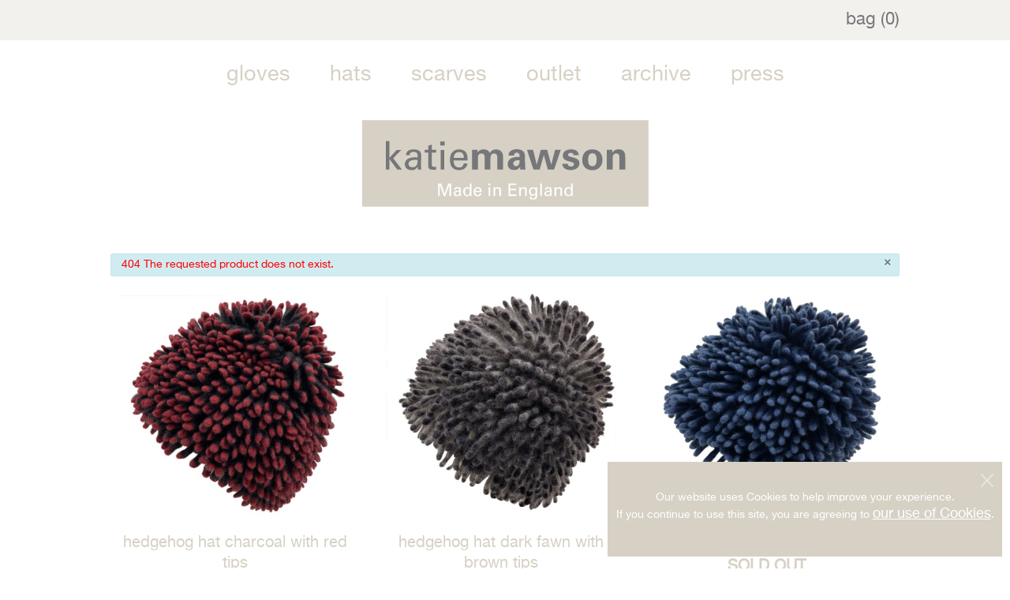

--- FILE ---
content_type: text/html; charset=utf-8
request_url: https://www.katiemawson.com/hats/beret-with-contrast-trim-oskar-detail
body_size: 10736
content:
<!DOCTYPE html>
<!--[if IE]><![endif]-->
<!--[if IE 8 ]><html dir="ltr" lang="en" class="ie8"><![endif]-->
<!--[if IE 9 ]><html dir="ltr" lang="en" class="ie9"><![endif]-->
<!--[if (gt IE 9)|!(IE)]><!-->
<html xmlns="http://www.w3.org/1999/xhtml" xml:lang="en-gb" lang="en-gb" dir="ltr">
<!--<![endif]-->
<head><meta http-equiv="Content-Type" content="text/html; charset=utf-8">
<meta name="viewport" content="width=device-width, initial-scale=1">
<meta http-equiv="X-UA-Compatible" content="IE=edge">
				<!-- head -->
                <meta charset="utf-8">
	<meta name="title" content="Hats">
	<meta name="description" content="Hats. Read more">
	<title>Hats</title>
	<link href="https://www.katiemawson.com/hats" rel="canonical">
	<link href="/images/favicon-96x96.png" rel="icon" type="image/vnd.microsoft.icon">
<link href="/media/vendor/joomla-custom-elements/css/joomla-alert.min.css?0.2.0" rel="stylesheet" />
	<link href="/components/com_virtuemart/assets/css/vm-ltr-common.css?vmver=711c6167" rel="stylesheet" />
	<link href="/components/com_virtuemart/assets/css/vm-ltr-site.css?vmver=711c6167" rel="stylesheet" />
	<link href="/components/com_virtuemart/assets/css/jquery.fancybox-1.3.4.css?vmver=711c6167" rel="stylesheet" />
	<link href="/templates/katiemawson/css/bootstrap.css" rel="stylesheet" />
	<link href="/templates/katiemawson/css/stylesheet.css" rel="stylesheet" />
	<link href="/templates/katiemawson/css/font-awesome.min.css" rel="stylesheet" />
	<link href="/templates/katiemawson/css/magnific-popup.css" rel="stylesheet" />
	<link href="/templates/katiemawson/css/homebuilder.css" rel="stylesheet" />
	<link href="/modules/mod_cookiesaccept/screen.css" rel="stylesheet" />
	<link href="https://www.katiemawson.com/modules/mod_gruemenu/css/styles.css" rel="stylesheet" />
<script src="https://ajax.googleapis.com/ajax/libs/jquery/3.7.0/jquery.min.js"></script>
	<script src="/media/legacy/js/jquery-noconflict.min.js?647005fc12b79b3ca2bb30c059899d5994e3e34d"></script>
	<script src="/media/mod_menu/js/menu-es5.min.js?a1a902134c261c72d721ede2133bb9fc" nomodule defer></script>
	<script type="application/json" class="joomla-script-options new">{"joomla.jtext":{"ERROR":"Error","MESSAGE":"Message","NOTICE":"Notice","WARNING":"Warning","JCLOSE":"Close","JOK":"OK","JOPEN":"Open"},"joomla.messages":[{"info":["404 The requested product does not exist."]}],"system.paths":{"root":"","rootFull":"https:\/\/www.katiemawson.com\/","base":"","baseFull":"https:\/\/www.katiemawson.com\/"},"csrf.token":"c3cd56d4b07da0e44d24828bd0546a9b"}</script>
	<script src="/media/system/js/core.min.js?37ffe4186289eba9c5df81bea44080aff77b9684"></script>
	<script src="/media/vendor/bootstrap/js/bootstrap-es5.min.js?5.3.2" nomodule defer></script>
	<script src="/media/system/js/messages-es5.min.js?c29829fd2432533d05b15b771f86c6637708bd9d" nomodule defer></script>
	<script src="/media/vendor/bootstrap/js/alert.min.js?5.3.2" type="module"></script>
	<script src="/media/vendor/bootstrap/js/button.min.js?5.3.2" type="module"></script>
	<script src="/media/vendor/bootstrap/js/carousel.min.js?5.3.2" type="module"></script>
	<script src="/media/vendor/bootstrap/js/collapse.min.js?5.3.2" type="module"></script>
	<script src="/media/vendor/bootstrap/js/dropdown.min.js?5.3.2" type="module"></script>
	<script src="/media/vendor/bootstrap/js/modal.min.js?5.3.2" type="module"></script>
	<script src="/media/vendor/bootstrap/js/offcanvas.min.js?5.3.2" type="module"></script>
	<script src="/media/vendor/bootstrap/js/popover.min.js?5.3.2" type="module"></script>
	<script src="/media/vendor/bootstrap/js/scrollspy.min.js?5.3.2" type="module"></script>
	<script src="/media/vendor/bootstrap/js/tab.min.js?5.3.2" type="module"></script>
	<script src="/media/vendor/bootstrap/js/toast.min.js?5.3.2" type="module"></script>
	<script src="/media/system/js/messages.min.js?7f7aa28ac8e8d42145850e8b45b3bc82ff9a6411" type="module"></script>
	<script src="https://ajax.googleapis.com/ajax/libs/jqueryui/1.9.0/jquery-ui.min.js"></script>
	<script src="/components/com_virtuemart/assets/js/jquery.ui.autocomplete.html.js"></script>
	<script src="/components/com_virtuemart/assets/js/jquery.noconflict.js" async></script>
	<script src="/components/com_virtuemart/assets/js/vmsite.js?vmver=711c6167"></script>
	<script src="/components/com_virtuemart/assets/js/fancybox/jquery.fancybox-1.3.4.2.pack.js?vmver=1.3.4.2"></script>
	<script src="/components/com_virtuemart/assets/js/vmprices.js?vmver=711c6167"></script>
	<script src="/components/com_virtuemart/assets/js/dynupdate.js?vmver=711c6167"></script>
	<script src="/templates/katiemawson/js/jquery.magnific-popup.min.js"></script>
	<script src="/templates/katiemawson/js/common.js"></script>
	<script src="/modules/mod_virtuemart_cart/assets/js/update_cart.js?vmver=711c6167"></script>
	<script src="https://www.katiemawson.com/modules/mod_gruemenu/js/touchwipe.min.js"></script>
	<script src="https://www.katiemawson.com/modules/mod_gruemenu/js/sidr.js"></script>
	<script src="https://www.katiemawson.com/modules/mod_gruemenu/js/script.js"></script>
	<script src="/plugins/system/cleantalkantispam/js/ct-functions.js?1768653529"></script>
	<script src="https://moderate.cleantalk.org/ct-bot-detector-wrapper.js"></script>
	<script>//<![CDATA[ 
if (typeof Virtuemart === "undefined"){
	var Virtuemart = {};}
var vmSiteurl = 'https://www.katiemawson.com/' ;
Virtuemart.vmSiteurl = vmSiteurl;
var vmLang = '&lang=en';
Virtuemart.vmLang = vmLang; 
var vmLangTag = 'en';
Virtuemart.vmLangTag = vmLangTag;
var Itemid = '&Itemid=462';
Virtuemart.addtocart_popup = "1" ; 
var vmCartError = Virtuemart.vmCartError = "There was an error while updating your cart.";
var usefancy = true; //]]>
</script>
	<script>
jQuery(document).ready(function($) {
		$( '.navigation-toggle-183' ).sidr( {
			name     : 'sidr-main',
			source   : '#sidr-close, #gruemenu',
			side     : 'left',
			displace : false
		} );
		$( '.sidr-class-toggle-sidr-close' ).click( function() {
			$.sidr( 'close', 'sidr-main' );
			return false;
		} );
});
</script>
	<script>
				const ctPublicData = {
					typeOfCookie: "simple_cookies"
				}
			</script>
	<script>var ct_setcookie = 1;</script>
	<script>ctSetCookie("ct_checkjs", "1372646353", "0");</script>
	<!--[if lt IE 9]><script src="http://html5shim.googlecode.com/svn/trunk/html5.js" type="text/javascript"></script><script src="http://css3-mediaqueries-js.googlecode.com/svn/trunk/css3-mediaqueries.js" type="text/javascript"></script><![endif]-->
	<meta property="og:locale" content="en_GB" class="4SEO_ogp_tag">
	<meta property="og:url" content="https://www.katiemawson.com/hats/beret-with-contrast-trim-oskar-detail" class="4SEO_ogp_tag">
	<meta property="og:site_name" content="Katie Mawson" class="4SEO_ogp_tag">
	<meta property="og:type" content="article" class="4SEO_ogp_tag">
	<meta property="og:title" content="Hats" class="4SEO_ogp_tag">
	<meta property="og:description" content="Hats. Read more" class="4SEO_ogp_tag">
	<meta property="fb:app_id" content="966242223397117" class="4SEO_ogp_tag">
	<meta property="og:image" content="https://www.katiemawson.com/images/virtuemart/product/resized/hedgehog hat charcoal red_490x690.jpg" class="4SEO_ogp_tag">
	<meta property="og:image:width" content="490" class="4SEO_ogp_tag">
	<meta property="og:image:height" content="490" class="4SEO_ogp_tag">
	<meta property="og:image:alt" content="hedgehog hat charcoal red" class="4SEO_ogp_tag">
	<meta property="og:image:secure_url" content="https://www.katiemawson.com/images/virtuemart/product/resized/hedgehog hat charcoal red_490x690.jpg" class="4SEO_ogp_tag">
	<meta name="twitter:card" content="summary" class="4SEO_tcards_tag">
	<meta name="twitter:url" content="https://www.katiemawson.com/hats/beret-with-contrast-trim-oskar-detail" class="4SEO_tcards_tag">
	<meta name="twitter:title" content="Hats" class="4SEO_tcards_tag">
	<meta name="twitter:description" content="Hats. Read more" class="4SEO_tcards_tag">
	<meta name="twitter:image" content="https://www.katiemawson.com/images/virtuemart/product/resized/hedgehog hat charcoal red_490x690.jpg" class="4SEO_tcards_tag">
<style>
    .hikashop_child_image {
    margin: 2px;
    height: 150px !important;
    width: 137px !important;
}
.bx-wrapper .bx-loading
{
    display:none !important;
}
</style>
<!-- Global site tag (gtag.js) - Google Analytics -->
<script async src="https://www.googletagmanager.com/gtag/js?id=G-5LLZ50X7TJ"></script>
<script>
  window.dataLayer = window.dataLayer || [];
  function gtag(){dataLayer.push(arguments);}
  gtag('js', new Date());
  gtag('config', 'G-5LLZ50X7TJ');
</script>
	<meta name="robots" content="max-snippet:-1, max-image-preview:large, max-video-preview:-1" class="4SEO_robots_tag">
	<script type="application/ld+json" class="4SEO_structured_data_breadcrumb">{
    "@context": "http://schema.org",
    "@type": "BreadcrumbList",
    "itemListElement": [
        {
            "@type": "listItem",
            "position": 1,
            "name": "Home",
            "item": "https://www.katiemawson.com/"
        },
        {
            "@type": "listItem",
            "position": 2,
            "name": "Hats",
            "item": "https://www.katiemawson.com/hats"
        }
    ]
}</script></head>
<body class="common-home page-home layout-">
<div class="row-offcanvas row-offcanvas-left">

  <div id="page">


<!-- header -->


	
<!-- { megamenu -->				 
<div id="pav-mainnav" class="mainnav  navbar-me">
		<div class="topheader">
	<div class="container">	
		<div class="row">
			
			<div class="col-md-12">	
				<button data-toggle="offcanvas" class="canvas-menu hidden-xs hidden-lg hidden-md" type="button"><span class="fa fa-bars"></span> Menu</button>
				<div class="hidden-lg hidden-md hidden-sm">
				    
<style>

/* Top-to-Bottom */
#gruemenu.grue_183 ul li { margin:0!important; padding:0!important }
#gruemenu.grue_183 > ul > li {float: left; display: inline-block; }
#gruemenu.grue_183 > ul > li.has-sub > a::after {border-top-color: #D1E3FB;  right: 17px; top: 50%; margin-top:-5px; }
#gruemenu.grue_183 > ul > li.has-sub.active > a::after,
#gruemenu.grue_183 > ul > li.has-sub:hover > a {border-top-color: #FFFFFF;}
#gruemenu.grue_183 ul ul { position: absolute; left: -9999px; top: auto; padding-top: 6px;}
#gruemenu.grue_183 > ul > li > ul::after { content: ""; position: absolute; width: 0; height: 0; border: 5px solid transparent; top: -3px; left: 20px;}
#gruemenu.grue_183 ul ul ul::after {content: "";position: absolute; width: 0; height: 0; border: 5px solid transparent;  top: 11px; left: -3px;}
#gruemenu.grue_183 > ul > li:hover > ul {top: auto;left: 0;}
#gruemenu.grue_183 ul ul ul {padding-top: 0;padding-left: 6px;}
#gruemenu.grue_183 ul ul > li:hover > ul {left: 220px;top: 0;}
#gruemenu.grue_183 > ul > li > ul::after { border-bottom-color: #192F4D}
#gruemenu.grue_183 ul ul ul::after {border-right-color:  #192F4D }
#gruemenu.grue_183 ul ul li.has-sub > a::after {border-left-color: #D1E3FB;   right: 17px; top: 14px; }
#gruemenu.grue_183 ul ul li.has-sub.active > a::after,
#gruemenu.grue_183 ul ul li.has-sub:hover > a::after {border-left-color:#FFFFFF; }
#gruemenu.grue_183 { background: #192F4D; }
#gruemenu.grue_183 ul li a, #gruemenu.grue_183 
#gruemenu.grue_183 {font-family: "Open Sans", Arial, Helvetica, sans-serif ;}
#gruemenu.grue_183,
#gruemenu.grue_183 ul,
#gruemenu.grue_183 ul li,
#gruemenu.grue_183 ul > li > a { font-size:13px}
#gruemenu.grue_183 ul > li > ul > li > a { font-size:11px!important}
#gruemenu.grue_183 > ul > li > a { color: #D1E3FB; text-transform:uppercase}
#gruemenu.grue_183 > ul > li:hover > a,
#gruemenu.grue_183 > ul > li > a:hover,
#gruemenu.grue_183 > ul > li.active > a {color: #FFFFFF; background: #11243D;}
#gruemenu.grue_183 ul ul li:hover > a,
#gruemenu.grue_183 ul ul li.active > a {color: #FFFFFF; background: #11243D;}
#gruemenu.grue_183 ul ul li a, #navigation-toggle {color: #D1E3FB; background: #192F4D;}
#gruemenu.grue_183 ul ul li:hover > a,
#gruemenu.grue_183 ul ul li.active > a,
#navigation-toggle:hover {color: #FFFFFF;background:#11243D;}
#gruemenu.grue_183 #menu-button{ color: #D1E3FB; }
#gruemenu.grue_183 {-webkit-border-radius: 3px; -moz-border-radius: 3px; -o-border-radius: 3px; border-radius: 3px;  border-radius: 3px;}
#gruemenu.grue_183 ul li:first-child > a  { border-top-left-radius: 3px; border-bottom-left-radius: 3px;}
#gruemenu.grue_183 ul ul li:first-child > a { border-top-left-radius: 3px; border-top-right-radius: 3px; border-bottom-left-radius: 0px; border-bottom-right-radius: px;}
#gruemenu.grue_183 ul ul li:last-child > a {border-top-left-radius: 0px; border-top-right-radius: 0px; border-bottom-left-radius: 3px; border-bottom-right-radius: 3px;}
#gruemenu.grue_183 #menu-button::after {border-top: 2px solid #D1E3FB; border-bottom: 2px solid #D1E3FB; }
#gruemenu.grue_183 #menu-button::before {border-top: 2px solid #D1E3FB; }
/* Enable Fixed Menu */
/* Enable Mobile Menu */
@media screen and (max-width: 766px) {
#navigation-toggle { z-index:999; display:block; position:fixed; top:10px; right:10px; padding:10px 10px; box-shadow:0px 1px 1px rgba(0,0,0,0.15);	border-radius:3px;	text-shadow:0px 1px 0px rgba(0,0,0,0.5); font-size:20px;		transition:color linear 0.15s; text-decoration: none !important; }
#navigation-toggle span.nav-line { display:block; height:3px; width:20px; margin-bottom:4px; background:#fff}
#navigation-toggle:hover {text-decoration:none;	}
#gruemenu.grue_183  {display: none;}
}	
</style>

<a href="#sidr-main" id="navigation-toggle" class="navigation-toggle-183"><span class="nav-line"></span><span class="nav-line"></span><span class="nav-line"></span></a>
<div id="sidr-close"><a href="#sidr-close" class="toggle-sidr-close"></a></div>
<div id="gruemenu" class="grue_183 ">
<ul >
<li class="item-161"><a href="/gloves" >Gloves</a></li><li class="item-462 current active"><a href="/hats" >Hats</a></li><li class="item-463"><a href="/scarves" >Scarves</a></li><li class="item-528"><a href="/outlet" >Outlet</a></li><li class="item-532"><a href="/archive" >Archive</a></li><li class="item-530"><a href="/press" >Press</a></li></ul>
</div>

<script type="text/javascript">
  var el = document.getElementById('TheGrue');
  if(el) {el.style.display += el.style.display = 'none';}
</script>





				</div>
				
				
<!-- Virtuemart 2 Ajax Card -->
<div class="vmCartModule " id="vmCartModule">



<div class="total_products"><a href="/cart">bag (0)</a></div>

<div style="clear:both;"></div>
<div class="payments-signin-button" ></div><noscript>
Please wait</noscript>
</div>

			
			</div>
		</div>
	</div>
</div>
		<div class="inner-bg">
			<div class="inner">
				<div class="container">
					<div class="row">
						<div class="pav-megamenu col-md-12">			
							<div class="pav-megamenu hidden-sm hidden-xs">
								<div class="navbar">
									<div id="mainmenutop" class="megamenu" role="navigation">
										<div class="navbar-header">
											<button data-toggle="offcanvas" class="btn btn-inline canvas-menu hidden-lg hidden-md" type="button"><span class="fa fa-bars"></span> Menu</button>
											<div id="bs-megamenu" class="collapse navbar-collapse navbar-ex1-collapse">
												<ul class="mod-menu mod-list nav ">
<li class="nav-item item-161"><a href="/gloves" >Gloves</a></li><li class="nav-item item-462 current active"><a href="/hats" aria-current="location">Hats</a></li><li class="nav-item item-463"><a href="/scarves" >Scarves</a></li><li class="nav-item item-528"><a href="/outlet" >Outlet</a></li><li class="nav-item item-532"><a href="/archive" >Archive</a></li><li class="nav-item item-530"><a href="/press" >Press</a></li></ul>
	 
											</div>
										</div>
									</div>
								</div>
							</div>			 

						</div>
						
					</div>
				</div>
			</div>
		</div>
</div>				
<!-- { megamenu -->	

<div class="logoheader">
	<div class="container">	
		<div class="row">
			<div class="col-md-12">					
				<div id="logo-theme" class="logo-store text-center">
					<a href="/"><img src="https://www.katiemawson.com/images/KM_KNIT_logo.svg" alt="Katie Mawson" class="img-responsive"/></a>
				</div>			
			</div>
		</div>
	</div>
</div>





 
<!-- /header -->

<div id="headerbg">
	 
</div>
                      
                      
<div class="warpper">
	<div class="container">
		<div class="row">
          <div class="col-lg-12 col-md-12 col-sm-12 col-xs-12 ">
      		 
			<div id="system-message-container" aria-live="polite"><noscript><div class="alert alert-info">404 The requested product does not exist.</div></noscript></div>

			 <div class="category-view"> <div class="category_description">
	</div>
<div class="browse-view">


		<div class="row">
			<div class="product vm-col vm-col-3 vertical-separator">
		<div class="spacer product-container">
			<div class="vm-product-media-container">

					<a title="hedgehog hat charcoal with red tips" href="/hats/hedgehog-hat-charcoal-with-red-tips-detail">
						<img  class="browseProductImage"  loading="lazy"  src="/images/virtuemart/product/resized/hedgehog hat charcoal red_490x690.jpg"  alt="hedgehog hat charcoal red"  />					</a>

			</div>

			

				<div class="vm-product-descr-container-0">
									<div class="manufacturer"></div>
					<h2 class="producttitle"><a href="/hats/hedgehog-hat-charcoal-with-red-tips-detail" >hedgehog hat charcoal with red tips</a></h2>
									</div>


							                    <div class="product-price soldout"><span class="PricesalesPrice">SOLD OUT</span></div>
													</div>
	</div>

		<div class="product vm-col vm-col-3 vertical-separator">
		<div class="spacer product-container">
			<div class="vm-product-media-container">

					<a title="hedgehog hat dark fawn with brown tips" href="/hats/hedgehog-hat-dark-fawn-with-brown-tips-detail">
						<img  class="browseProductImage"  loading="lazy"  src="/images/virtuemart/product/resized/hedgehog hat dark beige and brown_490x690.jpg"  alt="hedgehog hat dark beige and brown"  />					</a>

			</div>

			

				<div class="vm-product-descr-container-0">
									<div class="manufacturer"></div>
					<h2 class="producttitle"><a href="/hats/hedgehog-hat-dark-fawn-with-brown-tips-detail" >hedgehog hat dark fawn with brown tips</a></h2>
									</div>


										 <div class="vm3pr-1"> <div class="product-price" id="productPrice1580">
	<span class="price-crossed" ><div class="PricecostPrice vm-display vm-price-value"><span class="PricecostPrice">£95.00</span></div></span><div class="pricemain colorchangeprice"><span class="price-crossed" ></span><div class="PricesalesPrice vm-display vm-price-value"><span class="PricesalesPrice">£69.00</span></div><div class="PricetaxAmount vm-nodisplay"><span class="vm-price-desc">Tax amount: </span><span class="PricetaxAmount"></span></div><div class="PriceunitPrice vm-nodisplay"><span class="vm-price-desc">Price / kg: </span><span class="PriceunitPrice"></span></div></div></div>

				<div class="clear"></div>
			</div>
												</div>
	</div>

		<div class="product vm-col vm-col-3 ">
		<div class="spacer product-container">
			<div class="vm-product-media-container">

					<a title="hedgehog hat two blues" href="/hats/h-detail">
						<img  class="browseProductImage"  loading="lazy"  src="/images/virtuemart/product/resized/hedgehog hat two blues_490x690.jpg"  alt="hedgehog hat two blues"  />					</a>

			</div>

			

				<div class="vm-product-descr-container-0">
									<div class="manufacturer"></div>
					<h2 class="producttitle"><a href="/hats/h-detail" >hedgehog hat two blues</a></h2>
									</div>


							                    <div class="product-price soldout"><span class="PricesalesPrice">SOLD OUT</span></div>
													</div>
	</div>

	    <div class="clear"></div>
  </div>
      	<div class="horizontal-separator"></div>
			<div class="row">
			<div class="product vm-col vm-col-3 vertical-separator">
		<div class="spacer product-container">
			<div class="vm-product-media-container">

					<a title="Indigo blue beret with shallow rim and dark teal green trim" href="/hats/indigo-blue-beret-with-shallow-rim-detail">
						<img  class="browseProductImage"  loading="lazy"  src="/images/virtuemart/product/resized/shallow rim beret indigo_490x690.jpg"  alt="shallow rim beret indigo"  />					</a>

			</div>

			

				<div class="vm-product-descr-container-0">
									<div class="manufacturer"></div>
					<h2 class="producttitle"><a href="/hats/indigo-blue-beret-with-shallow-rim-detail" >Indigo blue beret with shallow rim and dark teal green trim</a></h2>
									</div>


										 <div class="vm3pr-1"> <div class="product-price" id="productPrice1568">
	<span class="price-crossed" ><div class="PricecostPrice vm-display vm-price-value"><span class="PricecostPrice">£60.00</span></div></span><div class="pricemain colorchangeprice"><span class="price-crossed" ></span><div class="PricesalesPrice vm-display vm-price-value"><span class="PricesalesPrice">£45.00</span></div><div class="PricetaxAmount vm-nodisplay"><span class="vm-price-desc">Tax amount: </span><span class="PricetaxAmount"></span></div><div class="PriceunitPrice vm-nodisplay"><span class="vm-price-desc">Price / kg: </span><span class="PriceunitPrice"></span></div></div></div>

				<div class="clear"></div>
			</div>
												</div>
	</div>

		<div class="product vm-col vm-col-3 vertical-separator">
		<div class="spacer product-container">
			<div class="vm-product-media-container">

					<a title="rust orange beret with shallow rim and loden green trim" href="/hats/rust-orange-beret-with-shallow-rim-and-loden-green-trim-detail">
						<img  class="browseProductImage"  loading="lazy"  src="/images/virtuemart/product/resized/rust orange beret with loden green trim_490x690.jpg"  alt="rust orange beret with loden green trim"  />					</a>

			</div>

			

				<div class="vm-product-descr-container-0">
									<div class="manufacturer"></div>
					<h2 class="producttitle"><a href="/hats/rust-orange-beret-with-shallow-rim-and-loden-green-trim-detail" >rust orange beret with shallow rim and loden green trim</a></h2>
									</div>


										 <div class="vm3pr-1"> <div class="product-price" id="productPrice1569">
	<span class="price-crossed" ><div class="PricecostPrice vm-display vm-price-value"><span class="PricecostPrice">£60.00</span></div></span><div class="pricemain colorchangeprice"><span class="price-crossed" ></span><div class="PricesalesPrice vm-display vm-price-value"><span class="PricesalesPrice">£45.00</span></div><div class="PricetaxAmount vm-nodisplay"><span class="vm-price-desc">Tax amount: </span><span class="PricetaxAmount"></span></div><div class="PriceunitPrice vm-nodisplay"><span class="vm-price-desc">Price / kg: </span><span class="PriceunitPrice"></span></div></div></div>

				<div class="clear"></div>
			</div>
												</div>
	</div>

		<div class="product vm-col vm-col-3 ">
		<div class="spacer product-container">
			<div class="vm-product-media-container">

					<a title="charcoal beret with shallow rim and red trim" href="/hats/charcoal-beret-with-shallow-rim-and-red-trim-detail">
						<img  class="browseProductImage"  loading="lazy"  src="/images/virtuemart/product/resized/shallow rim beret charcoal_490x690.jpg"  alt="shallow rim beret charcoal"  />					</a>

			</div>

			

				<div class="vm-product-descr-container-0">
									<div class="manufacturer"></div>
					<h2 class="producttitle"><a href="/hats/charcoal-beret-with-shallow-rim-and-red-trim-detail" >charcoal beret with shallow rim and red trim</a></h2>
									</div>


										 <div class="vm3pr-1"> <div class="product-price" id="productPrice1570">
	<span class="price-crossed" ><div class="PricecostPrice vm-display vm-price-value"><span class="PricecostPrice">£60.00</span></div></span><div class="pricemain colorchangeprice"><span class="price-crossed" ></span><div class="PricesalesPrice vm-display vm-price-value"><span class="PricesalesPrice">£45.00</span></div><div class="PricetaxAmount vm-nodisplay"><span class="vm-price-desc">Tax amount: </span><span class="PricetaxAmount"></span></div><div class="PriceunitPrice vm-nodisplay"><span class="vm-price-desc">Price / kg: </span><span class="PriceunitPrice"></span></div></div></div>

				<div class="clear"></div>
			</div>
												</div>
	</div>

	    <div class="clear"></div>
  </div>
      	<div class="horizontal-separator"></div>
			<div class="row">
			<div class="product vm-col vm-col-3 vertical-separator">
		<div class="spacer product-container">
			<div class="vm-product-media-container">

					<a title="cloche shaped hat with raised ridges - Blue" href="/hats/cloche-shaped-hat-with-raised-ridges-cream-1565-detail">
						<img  class="browseProductImage"  loading="lazy"  src="/images/virtuemart/product/resized/cloche shaped hat- blue_490x690.jpg"  alt="cloche shaped hat- blue"  />					</a>

			</div>

			

				<div class="vm-product-descr-container-0">
									<div class="manufacturer"></div>
					<h2 class="producttitle"><a href="/hats/cloche-shaped-hat-with-raised-ridges-cream-1565-detail" >cloche shaped hat with raised ridges - Blue</a></h2>
									</div>


										 <div class="vm3pr-1"> <div class="product-price" id="productPrice1566">
	<span class="price-crossed" ><div class="PricecostPrice vm-display vm-price-value"><span class="PricecostPrice">£60.00</span></div></span><div class="pricemain colorchangeprice"><span class="price-crossed" ></span><div class="PricesalesPrice vm-display vm-price-value"><span class="PricesalesPrice">£45.00</span></div><div class="PricetaxAmount vm-nodisplay"><span class="vm-price-desc">Tax amount: </span><span class="PricetaxAmount"></span></div><div class="PriceunitPrice vm-nodisplay"><span class="vm-price-desc">Price / kg: </span><span class="PriceunitPrice"></span></div></div></div>

				<div class="clear"></div>
			</div>
												</div>
	</div>

		<div class="product vm-col vm-col-3 vertical-separator">
		<div class="spacer product-container">
			<div class="vm-product-media-container">

					<a title="cloche shaped hat with raised ridges - Cream-" href="/hats/cloche-shaped-hat-with-raised-ridges-cream-detail">
						<img  class="browseProductImage"  loading="lazy"  src="/images/virtuemart/product/resized/cloche shaped hat - cream_490x690.jpg"  alt="cloche shaped hat - cream"  />					</a>

			</div>

			

				<div class="vm-product-descr-container-0">
									<div class="manufacturer"></div>
					<h2 class="producttitle"><a href="/hats/cloche-shaped-hat-with-raised-ridges-cream-detail" >cloche shaped hat with raised ridges - Cream-</a></h2>
									</div>


							                    <div class="product-price soldout"><span class="PricesalesPrice">SOLD OUT</span></div>
													</div>
	</div>

		<div class="product vm-col vm-col-3 ">
		<div class="spacer product-container">
			<div class="vm-product-media-container">

					<a title="cloche shaped hat with raised ridges - Loden green" href="/hats/cloche-shaped-hat-with-raised-ridges-cream-1565-1566-detail">
						<img  class="browseProductImage"  loading="lazy"  src="/images/virtuemart/product/resized/cloche shape hat - loden green_490x690.jpg"  alt="cloche shape hat - loden green"  />					</a>

			</div>

			

				<div class="vm-product-descr-container-0">
									<div class="manufacturer"></div>
					<h2 class="producttitle"><a href="/hats/cloche-shaped-hat-with-raised-ridges-cream-1565-1566-detail" >cloche shaped hat with raised ridges - Loden green</a></h2>
									</div>


										 <div class="vm3pr-1"> <div class="product-price" id="productPrice1567">
	<span class="price-crossed" ><div class="PricecostPrice vm-display vm-price-value"><span class="PricecostPrice">£60.00</span></div></span><div class="pricemain colorchangeprice"><span class="price-crossed" ></span><div class="PricesalesPrice vm-display vm-price-value"><span class="PricesalesPrice">£45.00</span></div><div class="PricetaxAmount vm-nodisplay"><span class="vm-price-desc">Tax amount: </span><span class="PricetaxAmount"></span></div><div class="PriceunitPrice vm-nodisplay"><span class="vm-price-desc">Price / kg: </span><span class="PriceunitPrice"></span></div></div></div>

				<div class="clear"></div>
			</div>
												</div>
	</div>

	    <div class="clear"></div>
  </div>
      	<div class="horizontal-separator"></div>
			<div class="row">
			<div class="product vm-col vm-col-3 vertical-separator">
		<div class="spacer product-container">
			<div class="vm-product-media-container">

					<a title="mustard yellow beret with grey stripes" href="/hats/mustard-yellow-beret-with-grey-stripes-detail">
						<img  class="browseProductImage"  loading="lazy"  src="/images/virtuemart/product/resized/mustard yellow beret with grey stripes_490x690.jpg"  alt="mustard yellow beret with grey stripes"  />					</a>

			</div>

			

				<div class="vm-product-descr-container-0">
									<div class="manufacturer"></div>
					<h2 class="producttitle"><a href="/hats/mustard-yellow-beret-with-grey-stripes-detail" >mustard yellow beret with grey stripes</a></h2>
									</div>


										 <div class="vm3pr-1"> <div class="product-price" id="productPrice1563">
	<span class="price-crossed" ><div class="PricecostPrice vm-display vm-price-value"><span class="PricecostPrice">£60.00</span></div></span><div class="pricemain colorchangeprice"><span class="price-crossed" ></span><div class="PricesalesPrice vm-display vm-price-value"><span class="PricesalesPrice">£45.00</span></div><div class="PricetaxAmount vm-nodisplay"><span class="vm-price-desc">Tax amount: </span><span class="PricetaxAmount"></span></div><div class="PriceunitPrice vm-nodisplay"><span class="vm-price-desc">Price / kg: </span><span class="PriceunitPrice"></span></div></div></div>

				<div class="clear"></div>
			</div>
												</div>
	</div>

		<div class="product vm-col vm-col-3 vertical-separator">
		<div class="spacer product-container">
			<div class="vm-product-media-container">

					<a title="greyish green beret with green stripes " href="/hats/denim-blue-beret-with-red-stripes-1562-detail">
						<img  class="browseProductImage"  loading="lazy"  src="/images/virtuemart/product/resized/greyish green beret with green stripes9_490x690.jpg"  alt="greyish green beret with green stripes9"  />					</a>

			</div>

			

				<div class="vm-product-descr-container-0">
									<div class="manufacturer"></div>
					<h2 class="producttitle"><a href="/hats/denim-blue-beret-with-red-stripes-1562-detail" >greyish green beret with green stripes </a></h2>
									</div>


										 <div class="vm3pr-1"> <div class="product-price" id="productPrice1564">
	<span class="price-crossed" ><div class="PricecostPrice vm-display vm-price-value"><span class="PricecostPrice">£60.00</span></div></span><div class="pricemain colorchangeprice"><span class="price-crossed" ></span><div class="PricesalesPrice vm-display vm-price-value"><span class="PricesalesPrice">£45.00</span></div><div class="PricetaxAmount vm-nodisplay"><span class="vm-price-desc">Tax amount: </span><span class="PricetaxAmount"></span></div><div class="PriceunitPrice vm-nodisplay"><span class="vm-price-desc">Price / kg: </span><span class="PriceunitPrice"></span></div></div></div>

				<div class="clear"></div>
			</div>
												</div>
	</div>

		<div class="product vm-col vm-col-3 ">
		<div class="spacer product-container">
			<div class="vm-product-media-container">

					<a title="denim blue beret with red stripes" href="/hats/denim-blue-beret-with-red-stripes-detail">
						<img  class="browseProductImage"  loading="lazy"  src="/images/virtuemart/product/resized/Denim blue beret with red stripes_490x690.jpg"  alt="Denim blue beret with red stripes"  />					</a>

			</div>

			

				<div class="vm-product-descr-container-0">
									<div class="manufacturer"></div>
					<h2 class="producttitle"><a href="/hats/denim-blue-beret-with-red-stripes-detail" >denim blue beret with red stripes</a></h2>
									</div>


										 <div class="vm3pr-1"> <div class="product-price" id="productPrice1562">
	<span class="price-crossed" ><div class="PricecostPrice vm-display vm-price-value"><span class="PricecostPrice">£60.00</span></div></span><div class="pricemain colorchangeprice"><span class="price-crossed" ></span><div class="PricesalesPrice vm-display vm-price-value"><span class="PricesalesPrice">£45.00</span></div><div class="PricetaxAmount vm-nodisplay"><span class="vm-price-desc">Tax amount: </span><span class="PricetaxAmount"></span></div><div class="PriceunitPrice vm-nodisplay"><span class="vm-price-desc">Price / kg: </span><span class="PriceunitPrice"></span></div></div></div>

				<div class="clear"></div>
			</div>
												</div>
	</div>

	    <div class="clear"></div>
  </div>
      	<div class="horizontal-separator"></div>
			<div class="row">
			<div class="product vm-col vm-col-3 vertical-separator">
		<div class="spacer product-container">
			<div class="vm-product-media-container">

					<a title="Earflap hat with pom pom - greys with rust red stripe" href="/hats/earflap-hat-with-pom-pom-greys-with-rust-red-stripe-detail">
						<img  class="browseProductImage"  loading="lazy"  src="/images/virtuemart/product/resized/ear-flap-hat-greys_490x690.jpg"  alt="ear-flap-hat-greys"  />					</a>

			</div>

			

				<div class="vm-product-descr-container-0">
									<div class="manufacturer"></div>
					<h2 class="producttitle"><a href="/hats/earflap-hat-with-pom-pom-greys-with-rust-red-stripe-detail" >Earflap hat with pom pom - greys with rust red stripe</a></h2>
									</div>


										 <div class="vm3pr-1"> <div class="product-price" id="productPrice1553">
	<span class="price-crossed" ><div class="PricecostPrice vm-display vm-price-value"><span class="PricecostPrice">£65.00</span></div></span><div class="pricemain colorchangeprice"><span class="price-crossed" ></span><div class="PricesalesPrice vm-display vm-price-value"><span class="PricesalesPrice">£40.00</span></div><div class="PricetaxAmount vm-nodisplay"><span class="vm-price-desc">Tax amount: </span><span class="PricetaxAmount"></span></div><div class="PriceunitPrice vm-nodisplay"><span class="vm-price-desc">Price / kg: </span><span class="PriceunitPrice"></span></div></div></div>

				<div class="clear"></div>
			</div>
												</div>
	</div>

		<div class="product vm-col vm-col-3 vertical-separator">
		<div class="spacer product-container">
			<div class="vm-product-media-container">

					<a title="Earflap hat with pom pom - dark brown and beige with blue stripe" href="/hats/earflap-hat-with-pom-pom-dark-brown-and-beige-with-blue-stripe-detail">
						<img  class="browseProductImage"  loading="lazy"  src="/images/virtuemart/product/resized/earflap-hat-dark-brown-beige_490x690.jpg"  alt="earflap-hat-dark-brown-beige"  />					</a>

			</div>

			

				<div class="vm-product-descr-container-0">
									<div class="manufacturer"></div>
					<h2 class="producttitle"><a href="/hats/earflap-hat-with-pom-pom-dark-brown-and-beige-with-blue-stripe-detail" >Earflap hat with pom pom - dark brown and beige with blue stripe</a></h2>
									</div>


										 <div class="vm3pr-1"> <div class="product-price" id="productPrice1554">
	<span class="price-crossed" ><div class="PricecostPrice vm-display vm-price-value"><span class="PricecostPrice">£65.00</span></div></span><div class="pricemain colorchangeprice"><span class="price-crossed" ></span><div class="PricesalesPrice vm-display vm-price-value"><span class="PricesalesPrice">£40.00</span></div><div class="PricetaxAmount vm-nodisplay"><span class="vm-price-desc">Tax amount: </span><span class="PricetaxAmount"></span></div><div class="PriceunitPrice vm-nodisplay"><span class="vm-price-desc">Price / kg: </span><span class="PriceunitPrice"></span></div></div></div>

				<div class="clear"></div>
			</div>
												</div>
	</div>

		<div class="product vm-col vm-col-3 ">
		<div class="spacer product-container">
			<div class="vm-product-media-container">

					<a title="Earflap hat with pom pom - greens " href="/hats/earflap-hat-with-pom-pom-greens-detail">
						<img  class="browseProductImage"  loading="lazy"  src="/images/virtuemart/product/resized/earflap-hat-greens_490x690.jpg"  alt="earflap-hat-greens"  />					</a>

			</div>

			

				<div class="vm-product-descr-container-0">
									<div class="manufacturer"></div>
					<h2 class="producttitle"><a href="/hats/earflap-hat-with-pom-pom-greens-detail" >Earflap hat with pom pom - greens </a></h2>
									</div>


										 <div class="vm3pr-1"> <div class="product-price" id="productPrice1555">
	<span class="price-crossed" ><div class="PricecostPrice vm-display vm-price-value"><span class="PricecostPrice">£65.00</span></div></span><div class="pricemain colorchangeprice"><span class="price-crossed" ></span><div class="PricesalesPrice vm-display vm-price-value"><span class="PricesalesPrice">£40.00</span></div><div class="PricetaxAmount vm-nodisplay"><span class="vm-price-desc">Tax amount: </span><span class="PricetaxAmount"></span></div><div class="PriceunitPrice vm-nodisplay"><span class="vm-price-desc">Price / kg: </span><span class="PriceunitPrice"></span></div></div></div>

				<div class="clear"></div>
			</div>
												</div>
	</div>

	    <div class="clear"></div>
  </div>
      		<div class="vm-pagination vm-pagination-bottom" style="float: none;"><!--span class="vm-page-counter"></span--></div>
	</div>

</div>

<!-- end browse-view --><script   id="ready.vmprices-js" type="text/javascript" >//<![CDATA[ 
jQuery(document).ready(function($) {

		Virtuemart.product($("form.product"));
}); //]]>
</script><script   id="updDynamicListeners-js" type="text/javascript" >//<![CDATA[ 
jQuery(document).ready(function() { // GALT: Start listening for dynamic content update.
	// If template is aware of dynamic update and provided a variable let's
	// set-up the event listeners.
	if (typeof Virtuemart.containerSelector === 'undefined') { Virtuemart.containerSelector = '.productdetails-view'; }
	if (typeof Virtuemart.container === 'undefined') { Virtuemart.container = jQuery(Virtuemart.containerSelector); }
	if (Virtuemart.container){
		Virtuemart.updateDynamicUpdateListeners();
	}
	
}); //]]>
</script><script   id="vm.hover-js" type="text/javascript" >//<![CDATA[ 
jQuery(document).ready(function () {
	jQuery('.orderlistcontainer').hover(
		function() { jQuery(this).find('.orderlist').stop().show()},
		function() { jQuery(this).find('.orderlist').stop().hide()}
	)
}); //]]>
</script><script   id="popups-js" type="text/javascript" >//<![CDATA[ 
jQuery(document).ready(function($) {
		
		$('a.ask-a-question, a.printModal, a.recommened-to-friend, a.manuModal').click(function(event){
		  event.preventDefault();
		  $.fancybox({
			href: $(this).attr('href'),
			type: 'iframe',
			height: 550
			});
		  });
		
	}); //]]>
</script><script   id="ajax_category-js" type="text/javascript" >//<![CDATA[ 
Virtuemart.container = jQuery('.category-view');
	Virtuemart.containerSelector = '.category-view'; //]]>
</script>
           </div>
		</div>
	</div>
</div>
 
<footer id="footer1">
	<div class="container">
		<div class="row">
			<div class="col-md-12">
				<ul class="mod-menu mod-list nav ">
<li class="nav-item item-162"><a href="/contact-us" >Contact Us</a></li><li class="nav-item item-284"><a href="/orders-and-returns" >Orders and Returns</a></li><li class="nav-item item-174"><a href="/events" >Events</a></li><li class="nav-item item-163"><a href="/about-us" >About Us</a></li><li class="nav-item item-461"><a href="/privacy" >Privacy</a></li></ul>
 
			</div>
		</div>
	</div>
</footer>
<footer id="footer2">
	<div class="container">
		<div class="row">
			<div class="col-md-12">
				
<div id="mod-custom116" class="mod-custom custom">
    <ul class="footerbuttons">
<li><a href="http://eepurl.com/duPSND" target="_blank" rel="noopener" class="footerbtn">mailing list sign up</a></li>
</ul></div>
 
			</div>
		</div>
	</div>
</footer>
<footer id="footer3">
	<div class="container">
		<div class="row">
			<div class="col-md-12">
				
<div id="mod-custom117" class="mod-custom custom">
    <ul class="socialicons">
<li><a href="https://www.facebook.com/katiemawson.textiles?fref=ts" target="_blank" rel="noopener noreferrer"><img src="/images/fb.png" alt="" width="auto" height="auto" /></a></li>
<li><a href="https://www.instagram.com/katiemawsonknit/" target="_blank" rel="noopener noreferrer"><img src="/images/insta.png" alt="" width="auto" height="auto" /></a></li>
</ul></div>
 
			</div>
		</div>
	</div>
</footer>
<footer id="footer4">
	<div class="container">
		<div class="row">
			<div class="col-md-12">
				
<div id="mod-custom118" class="mod-custom custom">
    <ul class="holidaybtnsection">
<li><a href="https://katiemawsonart.com/" target="_blank" rel="noopener" class="holidaybtn">katie mawson art</a></li>
</ul></div>
 
			</div>
		</div>
	</div>

</footer>
<footer id="footer5">
	<div class="container">
		<div class="row">
			<div class="col-md-12">
				
<div id="mod-custom119" class="mod-custom custom">
    <div class="copyright">© Katie Mawson | <a href="/google_site_map.php" target="_blank">Site Map</a> | Site by <a href="https://www.prussianblue.co.uk/" target="_blank" rel="noopener noreferrer">Prussian Blue</a></div></div>
 
			</div>
		</div>
	</div>
</footer>


</div>
<div class="sidebar-offcanvas  hidden-xs visible-sm">
      <div class="offcanvas-inner panel panel-offcanvas">
          <div class="offcanvas-heading panel-heading">
              <button data-toggle="offcanvas" class="btn btn-default" type="button"> <span class="fa fa-times"></span></button>
          </div>
          <div class="offcanvas-body panel-body">
               <div id="offcanvasmenu"></div> 
          </div>
          
       </div> 
 </div>
<script type="text/javascript">
  jQuery("#offcanvasmenu").html(jQuery("#bs-megamenu").html());
</script>
 
</div>
<!--googleoff: all-->
<div id="ca_banner" 
    style="bottom:15px;
            ">
    <h3 style="font-size: 20px;
    font-weight: bold;display:none;
		">NOTE! This site uses cookies and similar technologies.</h3> 
	
	
  <!--  <p style="
				
		"><span style="color:#223f96 !important;text-decoration:none;"></span></span>If you not change browser settings, you agree to it.		
        							<span class="infoplus info_modal" style="">READ MORE</span> or <span class="accept" style=""> ACCEPT ALL
         </span> and move on.
					        </p> -->
        
        
       

         
         <div class="accept" style="height:17px; width:18px;background-color:transparent;margin-right:10px;background-image:url('https://www.katiemawson.com/images/close.png')">
       
                  </div> 
         <!--<a target="_blank" href="https://ico.org.uk/for-the-public/online/cookies/" class="reject" style="float:left;margin:2px !important;height:32px; width:32px;background-color:transparent;background-image:url('https://www.eazipay.co.uk/images/wrongimg.png')">
         </a> -->
      
          <p class="cookieText"><p>Our website uses Cookies to help improve your experience.<br /> If you continue to use this site, you are agreeing to <a href="/our-use-of-cookies">our use of Cookies</a>.</p></p>
</div>
<div id="ca_info" style="">
    <div class="ca_info_close" style=""></div>
        <div id="ca_info_plus" style="">
                    </div>
</div>


<script type="text/javascript">
    jQuery(document).ready(function () { 
	
	function setCookie(c_name,value,exdays)
	{
		var exdate=new Date();
		exdate.setDate(exdate.getDate() + exdays);
		var c_value=escape(value) + ((exdays==null) ? "" : "; expires="+exdate.toUTCString()) + "; path=/";
		document.cookie=c_name + "=" + c_value;
	}
	
	function readCookie(name) {
		var nameEQ = name + "=";
		var ca = document.cookie.split(';');
		for(var i=0;i < ca.length;i++) {
			var c = ca[i];
			while (c.charAt(0)==' ') c = c.substring(1,c.length);
			if (c.indexOf(nameEQ) == 0) return c.substring(nameEQ.length,c.length);
			}
		return null;
	}
    
	var $ca_banner = jQuery('#ca_banner');
    var $ca_infoplus = jQuery('.infoplus.info_modal');
    var $ca_info = jQuery('#ca_info');
    var $ca_info_close = jQuery('.ca_info_close');
    var $ca_infoaccept = jQuery('.accept');
    
	var cookieaccept = readCookie('cookieaccept');
	if(!(cookieaccept == "yes")){
	
		$ca_banner.delay(1000).slideDown('fast'); 
        $ca_infoplus.click(function(){
            $ca_info.fadeIn("fast");
        });
        $ca_info_close.click(function(){
            $ca_info.fadeOut("slow");
        });
        $ca_infoaccept.click(function(){
			setCookie("cookieaccept","yes",365);
            jQuery.post('https://www.katiemawson.com/hats/beret-with-contrast-trim-oskar-detail', 'set_cookie=1', function(){});
            $ca_banner.slideUp('slow');
            $ca_info.fadeOut("slow");
        });
       } 
    });
</script>
<!--googleon: all-->
<style>
  #ca_banner .accept {

    text-shadow: none !important;
    border: 0  !important;
}
  #ca_banner .accept:hover
{
border:0 !important;
box-shadow:none !important;
    
}
#ca_banner {

    width: 500px !important;
    height: 120px !important;
    background: #d6d1c4 !important;
    border: none !important;
    box-shadow: none !important;
    left: unset !important;
    right: 10px;
}
#ca_banner p, #ca_banner a
{
    color:#fff !important;
    margin-bottom:0 !important;
}
#ca_banner a
{
    text-decoration:underline;
}
@media screen and (max-width: 767px) {
  #ca_banner {

    width: 95% !important;
    height: 150px !important;
  }
}
</style>
 
<noscript class="4SEO_cron">
    <img aria-hidden="true" alt="" style="position:absolute;bottom:0;left:0;z-index:-99999;" src="https://www.katiemawson.com/index.php/_wblapi?nolangfilter=1&_wblapi=/forseo/v1/cron/image/" data-pagespeed-no-transform data-speed-no-transform />
</noscript>
<script class="4SEO_cron" data-speed-no-transform >setTimeout(function () {
        var e = document.createElement('img');
        e.setAttribute('style', 'position:absolute;bottom:0;right:0;z-index:-99999');
        e.setAttribute('aria-hidden', 'true');
        e.setAttribute('src', 'https://www.katiemawson.com/index.php/_wblapi?nolangfilter=1&_wblapi=/forseo/v1/cron/image/' + Math.random().toString().substring(2) + Math.random().toString().substring(2)  + '.svg');
        document.body.appendChild(e);
        setTimeout(function () {
            document.body.removeChild(e)
        }, 3000)
    }, 3000);
</script>
</body>
</html>

--- FILE ---
content_type: text/css
request_url: https://www.katiemawson.com/media/vendor/joomla-custom-elements/css/joomla-alert.min.css?0.2.0
body_size: 3899
content:
joomla-alert{--jui-alert-min-width:250px;--jui-alert-padding:.5rem 1.25rem;--jui-alert-margin:0 0 1rem 0;--jui-alert-border:1px solid transparent;--jui-alert-border-radius:.25rem;--jui-alert-animation-duration:.5s;--jui-alert-animation-timing-function:ease-in-out;--jui-alert-button-color-dark:#000;--jui-alert-button-color-light:#fff;--jui-alert-success-color:#234423;--jui-alert-success-background-color:#d9e6d9;--jui-alert-success-border-color:#cadcca;--jui-alert-success-link-color:#122212;--jui-alert-info-color:#0c5460;--jui-alert-info-background-color:#d1ecf1;--jui-alert-info-border-color:#bee5eb;--jui-alert-info-link-color:#062c33;--jui-alert-warning-color:#7d5a29;--jui-alert-warning-background-color:#fcefdc;--jui-alert-warning-border-color:#fbe8cd;--jui-alert-warning-link-color:#573e1c;--jui-alert-danger-color:#712b29;--jui-alert-danger-background-color:#f7dddc;--jui-alert-danger-border-color:#f4cfce;--jui-alert-danger-link-color:#4c1d1b;-webkit-animation-duration:var(--jui-alert-animation-duration,.5s);animation-duration:var(--jui-alert-animation-duration,.5s);-webkit-animation-timing-function:var(--jui-alert-animation-timing-function,ease-in-out);animation-timing-function:var(--jui-alert-animation-timing-function,ease-in-out);border:var(--jui-alert-border,1px solid transparent);border-radius:var(--jui-alert-border-radius,.25rem);display:block;margin:var(--jui-alert-margin,0 0 1rem 0);min-width:var(--jui-alert-min-width,250px);padding:var(--jui-alert-padding,.5rem 1.25rem)}joomla-alert .joomla-alert--close{background:transparent;border:0;color:var(--jui-alert-button-color-dark,#000);float:right;font-size:1.5rem;font-weight:700;line-height:1;opacity:.5;padding:.2rem 1rem;position:relative;right:-1.25rem;text-shadow:0 1px 0 var(--jui-alert-button-color-light,#fff);top:-.5rem}joomla-alert .joomla-alert--close:focus,joomla-alert .joomla-alert--close:hover{color:var(--jui-alert-button-color-dark,#000);cursor:pointer;opacity:.75;text-decoration:none}joomla-alert[type=success]{background-color:var(--jui-alert-success-background-color,#d9e6d9);border-color:var(--jui-alert-success-border-color,#cadcca);color:var(--jui-alert-success-color,#234423)}joomla-alert[type=success] hr{border-top-color:var(--jui-alert-success-border-color,#cadcca)}joomla-alert[type=success] .alert-link{color:var(--jui-alert-success-link-color,#122212)}joomla-alert[type=info]{background-color:var(--jui-alert-info-background-color,#d1ecf1);border-color:var(--jui-alert-info-border-color,#bee5eb);color:var(--jui-alert-info-color,#0c5460)}joomla-alert[type=info] hr{border-top-color:var(--jui-alert-info-border-color,#bee5eb)}joomla-alert[type=info] .alert-link{color:var(--jui-alert-info-link-color,#062c33)}joomla-alert[type=warning]{background-color:var(--jui-alert-warning-background-color,#fcefdc);border-color:var(--jui-alert-warning-border-color,#fbe8cd);color:var(--jui-alert-warning-color,#7d5a29)}joomla-alert[type=warning] hr{border-top-color:var(--jui-alert-warning-border-color,#fbe8cd)}joomla-alert[type=warning] .alert-link{color:var(--jui-alert-warning-link-color,#573e1c)}joomla-alert[type=danger]{background-color:var(--jui-alert-danger-background-color,#f7dddc);border-color:var(--jui-alert-danger-border-color,#f4cfce);color:var(--jui-alert-danger-color,#712b29)}joomla-alert[type=danger] hr{border-top-color:var(--jui-alert-danger-border-color,#f4cfce)}joomla-alert[type=danger] .alert-link{color:var(--jui-alert-danger-link-color,#4c1d1b)}html[dir=rtl] joomla-alert .joomla-alert--close,html[dir=rtl] joomla-alert .joomla-alert-button--close{float:left;left:-1.25rem;right:auto}@-webkit-keyframes joomla-alert-fade-in{0%{opacity:0}}@keyframes joomla-alert-fade-in{0%{opacity:0}}@-webkit-keyframes joomla-alert-fade-out{0%{opacity:1}to{opacity:0}}@keyframes joomla-alert-fade-out{0%{opacity:1}to{opacity:0}}@media (prefers-reduced-motion:reduce){joomla-alert{-webkit-animation-duration:1ms!important;animation-duration:1ms!important}}

--- FILE ---
content_type: text/css
request_url: https://www.katiemawson.com/templates/katiemawson/css/stylesheet.css
body_size: 103732
content:
@font-face {font-family: 'HelveticaNeueLT-Light';src: url('../fonts/2B4EF7_0_0.eot');src: url('../fonts/2B4EF7_0_0.eot?#iefix') format('embedded-opentype'),url('../fonts/2B4EF7_0_0.woff') format('woff'),url('../fonts/2B4EF7_0_0.ttf') format('truetype');}

@font-face {font-family: 'HelveticaNeueLTStd-Roman';src: url('../fonts/30D302_0_0.eot');src: url('../fonts/30D302_0_0.eot?#iefix') format('embedded-opentype'),url('../fonts/30D302_0_0.woff2') format('woff2'),url('../fonts/30D302_0_0.woff') format('woff'),url('../fonts/30D302_0_0.ttf') format('truetype');}


.back-to-category
{
Display:none !important;
}

.col-md-6{width:49%;}
html{margin:0;padding:0;}
.fs9{font-size:8px;}
.fs10{font-size:9px;}
.fs11{font-size:10px;}
.fs12{font-size:11px;}
.fs13{font-size:12px;}
.fs14{font-size:13px;}
.fs15{font-size:14px;}
.fs16{font-size:15px;}
img{border:0 none;height:auto;max-width:100%;vertical-align:middle;}
ul,
ol{list-style:none outside none;margin:0;padding:0;}
ul li,
ol li{line-height:20px;}
body,
td,
th,
input,
textarea,
select,
a{outline:0 none;
    color: #d6d1c4;
    font-size: 18px;
    line-height: 27px;}p {
    margin: 0 0 15.5px;
}

a{color:#d6d1c4;text-decoration:none;}
a:hover,
a:focus{color:#b09800;text-decoration:underline;}
a:focus{outline:thin dotted #333;outline:5px auto -webkit-focus-ring-color;outline-offset:-2px;}
a,
a:hover,
a:focus{-webkit-transition:color 0.4s ease 0s;transition:color 0.4s ease 0s;text-decoration:none;}
.quantity input,
input[name="quantity"]{width:auto;display:inline;text-align:center;}
table.list{border-collapse:collapse;width:100%;border-top:1px solid #ddd;border-left:1px solid #ddd;margin-bottom:20px;}
table.list thead td{background-color:transparent;padding:0px 5px;}
table.list .center{text-align:center;padding:7px;}
table.list tbody td{padding:0px 5px;}
table.list td{border-right:1px solid #ddd;border-bottom:1px solid #ddd;}
table.list .right{text-align:right;padding:7px;}
table.list .left{text-align:left;padding:7px;}
table.list thead td a,
.list thead td{text-decoration:none;color:#222222;font-weight:bold;}
input.large-field,
select.large-field{width:300px;}
table.form{width:100%;border-collapse:collapse;margin-bottom:20px;}
table.form > * > * > td{color:#000000;}
table.form td{padding:4px;}
table.form tr td:first-child{width:150px;}
table.radio{width:100%;border-collapse:collapse;}
table.radio td{padding:5px;}
table.radio td label{display:block;}
table.radio tr td:first-child{width:1px;}
table.radio tr td:first-child input{margin-top:1px;}
table.radio tr.highlight:hover td{background:#F1FFDD;cursor:pointer;}
#breadcrumb{padding:0 10px;}
.breadcrumb{padding:10px 0;margin-bottom:20px;border-bottom:1px solid #e5e0d9;font-size:13px;-webkit-border-radius:0px;-moz-border-radius:0px;-ms-border-radius:0px;-o-border-radius:0px;border-radius:0px;}
.breadcrumb li:last-child a{color:#c24913;}
.paging{margin:20px 0;}
.pagination .links{float:left;}
.pagination .links a,
.pagination .links b{border:1px solid #E7E7E7;}
.pagination .links a{display:inline-block;border-left-width:1px;-webkit-border-radius:4px;-moz-border-radius:4px;-ms-border-radius:4px;-o-border-radius:4px;border-radius:4px;padding:6px 12px;text-decoration:none;color:#A3A3A3;}
.pagination .links a:hover{background-color:#c24913;color:#fff;}
.pagination .links b{display:inline-block;border-left-width:1px;-webkit-border-radius:4px;-moz-border-radius:4px;-ms-border-radius:4px;-o-border-radius:4px;border-radius:4px;padding:6px 12px;font-weight:normal;text-decoration:none;color:#fff;background-color:#c24913;}
.results{padding-top:10px;}
input.button{margin:0;border:0;height:35px;padding:0px 20px;}
a.button{display:inline-block;text-decoration:none;padding:5px 12px;}
.tabs-group .htabs{background:#eceadf;border:3px solid #eceadf;}
.tabs-group .htabs ul > li > a{padding:4px 15px;float:left;font-size:16px;text-align:center;text-decoration:none;color:#897446;margin-right:2px;margin-bottom:-1px;}
.tabs-group .htabs ul > li.active a,
.tabs-group .htabs ul > li a:hover{color:#f1e7d2;background:#705B41;}
.tabs-group .tab-content{padding:18px 0;margin-bottom:18px;z-index:2;}
ul.links{position:relative;margin:0;padding:0;}
ul.links li{display:inline-block;margin-right:15px;line-height:1.42857143;}
ul.links li > a .fa{font-size:11px;margin-right:5px;}
ul.list > li{padding:8px;}
ul.list > li ul{display:none;}
ul.list > li ul > li > a{text-decoration:none;display:block;}
ul.list > li > a{text-decoration:none;}
ul.list > li a{color:#5c5b5b;font-size:12.1px;}
ul.list > li a .badge{background-color:transparent;color:#c24913;font-weight:normal;font-size:12.1px;}
ul.list > li a.active{color:#c24913;}
ul.list > li a.active ul{display:block;margin-bottom:23px;}
.tp-caption.big_orange{color:#c24913;}
.help{color:#999;font-size:10px;font-weight:normal;font-family:11px;display:block;}
.welcome{margin-top:0px;font-size:10px;font-weight:normal;}
h1,
h2,
h3,
h4,
h5,
h6{margin:0;}
h1{font-size:24px;line-height:39px;}
h1 small{font-size:16.5px;}
h2{font-size:19px;line-height:39px;text-transform:uppercase;}
h2 small{font-size:11px;}
h3{font-size:17px;line-height:39px;text-transform:uppercase;}
h3 small{font-size:13px;}
h4{font-size:14px;text-transform:uppercase;}
h4 small{font-size:11px;color:#797975;display:block;margin-top:2px;}
h5{font-size:12px;}
h5 small{font-size:9px;}
h6{font-size:11px;line-height:39px;}
button,
input,
textarea,
select{border:1px solid #ccc;}
.btn-outline-inverse{color:#5c5b5b;background-color:transparent;border-color:transparent;}
.btn-outline-inverse:hover,
.btn-outline-inverse:focus,
.btn-outline-inverse:active,
.btn-outline-inverse.active{color:#c24913;background-color:transparent;border-color:transparent;}
.open .btn-outline-inverse.parent-toggle{color:#c24913;background-color:transparent;border-color:transparent;}
.btn-outline-inverse:active,
.btn-outline-inverse.active{background-image:none;}
.open .btn-outline-inverse.parent-toggle{background-image:none;}
.btn-outline-inverse.disabled,
.btn-outline-inverse[disabled],
fieldset[disabled] .btn-outline-inverse,
.btn-outline-inverse.disabled:hover,
.btn-outline-inverse[disabled]:hover,
fieldset[disabled] .btn-outline-inverse:hover,
.btn-outline-inverse.disabled:focus,
.btn-outline-inverse[disabled]:focus,
fieldset[disabled] .btn-outline-inverse:focus,
.btn-outline-inverse.disabled:active,
.btn-outline-inverse[disabled]:active,
fieldset[disabled] .btn-outline-inverse:active,
.btn-outline-inverse.disabled.active,
.btn-outline-inverse[disabled].active,
fieldset[disabled] .btn-outline-inverse.active{background-color:transparent;border-color:transparent;}
.btn-outline-inverse .badge{color:transparent;background-color:#5c5b5b;}
.btn-outline{color:#FFFFFF;background-color:#5c4a32;border-color:#5c4a32;}
.btn-outline:hover,
.btn-outline:focus,
.btn-outline:active,
.btn-outline.active{color:#FFFFFF;background-color:#c24913;border-color:#c24913;}
.open .btn-outline.parent-toggle{color:#FFFFFF;background-color:#c24913;border-color:#c24913;}
.btn-outline:active,
.btn-outline.active{background-image:none;}
.open .btn-outline.parent-toggle{background-image:none;}
.btn-outline.disabled,
.btn-outline[disabled],
fieldset[disabled] .btn-outline,
.btn-outline.disabled:hover,
.btn-outline[disabled]:hover,
fieldset[disabled] .btn-outline:hover,
.btn-outline.disabled:focus,
.btn-outline[disabled]:focus,
fieldset[disabled] .btn-outline:focus,
.btn-outline.disabled:active,
.btn-outline[disabled]:active,
fieldset[disabled] .btn-outline:active,
.btn-outline.disabled.active,
.btn-outline[disabled].active,
fieldset[disabled] .btn-outline.active{background-color:#5c4a32;border-color:#5c4a32;}
.btn-outline .badge{color:#5c4a32;background-color:#FFFFFF;}
.btn-radius{color:#FFFFFF;background-color:#98804d;border-color:#98804d;border-radius:50%;font-size:14px;line-height:30px;padding:0;text-align:center;width:32px;height:32px;}
.btn-radius:hover,
.btn-radius:focus,
.btn-radius:active,
.btn-radius.active{color:#FFFFFF;background-color:#c24913;border-color:#c24913;}
.open .btn-radius.parent-toggle{color:#FFFFFF;background-color:#c24913;border-color:#c24913;}
.btn-radius:active,
.btn-radius.active{background-image:none;}
.open .btn-radius.parent-toggle{background-image:none;}
.btn-radius.disabled,
.btn-radius[disabled],
fieldset[disabled] .btn-radius,
.btn-radius.disabled:hover,
.btn-radius[disabled]:hover,
fieldset[disabled] .btn-radius:hover,
.btn-radius.disabled:focus,
.btn-radius[disabled]:focus,
fieldset[disabled] .btn-radius:focus,
.btn-radius.disabled:active,
.btn-radius[disabled]:active,
fieldset[disabled] .btn-radius:active,
.btn-radius.disabled.active,
.btn-radius[disabled].active,
fieldset[disabled] .btn-radius.active{background-color:#98804d;border-color:#98804d;}
.btn-radius .badge{color:#98804d;background-color:#FFFFFF;}
#page{margin:0 auto;}
#page > .container > div.row{background:#fff;padding:0 10px;margin-bottom:20px;overflow:hidden;-webkit-box-shadow:0 0 1px 0 rgba(179, 144, 100, 0.5);box-shadow:0 0 1px 0 rgba(179, 144, 100, 0.5);}
html{overflow-x:hidden;}
.hide-bar{margin-top:-40px;transition:all 1s ease 0s;}
.page-home #content,
.page-common-home #content,
#sidebar-main{overflow:hidden;}
body{font-family: 'HelveticaNeueLTStd-Roman';}
body.layout-boxed-md{}
body.layout-boxed-md #page{max-width:970px;-webkit-box-shadow:0 0 5px #888;box-shadow:0 0 5px #888;background-color:#F9F8F4;}
body.layout-boxed-lg{background:url("../image/pattern/pattern2.png");}
body.layout-boxed-lg #page{max-width:1170px;-webkit-box-shadow:0 0 5px #888;box-shadow:0 0 5px #888;background-color:#F9F8F4;}
#topbar{color:#735d42;font-size:11px;}
#topbar a,
#topbar button{color:#735d42;}
#topbar a:hover,
#topbar button:hover{color:#c24913;}
#topbar li,
#topbar a,
#topbar button{line-height:38px;}
#topbar .currency-select{padding:0 4px;}
#topbar .language{margin-right:-3px;}
.rtl #topbar .language{margin-left:-3px;}
#topbar .language .language-select{padding:0 4px;}
#header{z-index:5;padding-top:15px;position:relative;}
.header-main .inner{line-height:30px;}
.common-home #sidebar-main{padding:0 10px;}
#sidebar-main{padding:0 20px 20px;}
.sidebar [class*="col-"]{width:100%;}
.mass-bottom{padding-bottom:20px;}
#footer:before,
#footer:after{content:" ";display:table;}
#footer:after{clear:both;}
#footer .box{background:transparent;border:none;}
#footer .box .box-heading{color:#B1ABA3;font-size:16px;padding-left:0;text-align:left;background:transparent;}
#footer .box .box-content{padding:0;}
#footer ul.list li{padding:5px 0;}
#footer ul.list li:hover a{color:#FFFFFF;}
#footer ul.list li:hover .fa{color:#fff;}
#footer ul.list a{color:#B1ABA3;}
#footer ul.list .fa{color:#B1ABA3;font-size:10px;margin-right:5px;}
#footer ul.list.list-style .fa{background:#A59F96;color:#483B2B;text-align:center;line-height:20px;width:20px;height:20px;-webkit-border-radius:50%;-moz-border-radius:50%;-ms-border-radius:50%;-o-border-radius:50%;border-radius:50%;}
#footer .footer-top{background:#5B4A36;-webkit-box-shadow:0 0 0 1px rgba(179, 144, 100, 0.1) inset;box-shadow:0 0 0 1px rgba(179, 144, 100, 0.1) inset;}
#footer .footer-center{}
#footer .footer-center .inner{padding-top:20px;}
#footer .footer-bottom{background:#483B2B;color:#B1ABA3;font-size:12px;}
#footer .footer-bottom .inner{border-top:1px solid #52422f;padding:20px 0 10px;}
#footer .footer-bottom .img{background:none repeat scroll 0 0 #D1C7BD;margin-right:8px;padding:6px;-webkit-border-radius:5px;-moz-border-radius:5px;-ms-border-radius:5px;-o-border-radius:5px;border-radius:5px;}
#powered{clear:both;background:#080808;padding:28px 0;color:#999999;}
#powered a{color:#c24913;}
#powered a:hover{color:#EFE5D9;}
.box{margin-bottom:20px;position:relative;background:#fff;border:1px solid rgba(179, 144, 100, 0.3);}
.box .box-heading{padding:5px;font-weight:600;font-size:24px;color:#fff;text-align:center;}
.box .box-content{padding:20px;}
.box.special{background:transparent;border:none;}
.box.special .box-heading{background:transparent;text-align:left;color:#623f0d;text-transform:uppercase;padding:0;}
.box.nopadding .box-content{padding:0;}
.box.noborder{border:none;}
.sidebar{position:relative;}
.sidebar .box{background:transparent;border:none;}
.sidebar .box .box-heading{background:url("../image/default/bg-title.png") repeat-x left bottom scroll;color:#5e4a33;text-align:left;padding:10px 0;font-size:18px;}
.sidebar .box .box-content{padding:0;}
.sidebar:before{content:"";height:1000%;right:0;position:absolute;width:23.4%;background:url("../image/default/bg_column_left.png") repeat-y scroll right top;}
.box.special{margin-top:0;}
.navbar-form{padding:0;}
.language button,
.currency button{background:transparent;border:none;cursor:pointer;}
#cart{position:relative;font-size:14px;color:#735d42;}
#cart:hover{cursor:pointer;}
#cart:hover .cart-inner{color:#c24913;}
#cart .icon-shopping-cart{font-size:22px;display:inline-block;}
#cart .cart-inner{display:inline-block;text-align:left;}
#cart h4{font-size:16px;color:#c24913;text-transform:uppercase;}
#cart .heading > div{vertical-align:top;}
#cart .heading a{text-decoration:none;}
#cart .heading a span{padding-right:1px;font-size:11px;color:#735d42;}
#cart .heading a span:hover{color:#EB557B;}
#cart .heading a span li{float:left;list-style:none;}
#cart .heading a span .price-cart{color:#EB557B;}
#cart .dropdown-menu{-webkit-box-shadow:0px 0px 2px #bbb;box-shadow:0px 0px 2px #bbb;border-top:6px solid #735d42;padding:15px;right:0;left:auto;}
#cart .dropdown-menu td.number{white-space:nowrap;}
#cart .checkout{text-align:right;float:left;margin-top:12px;}
#cart .checkout .button{background-color:#EFE5D9;-webkit-border-radius:3px;-moz-border-radius:3px;-ms-border-radius:3px;-o-border-radius:3px;border-radius:3px;text-transform:uppercase;}
#cart .empty{text-align:center;}
.mini-cart-total{background-color:#ee7f4d;padding:15px;text-align:right;overflow:hidden;}
.mini-cart-total td{color:#735d42;padding:4px;}
.mini-cart-total .price{color:#EB557B;}
.mini-cart-total table{border-collapse:collapse;display:inline-block;}
.mini-cart-info{padding:15px;font-size:13.2px;}
.mini-cart-info .quantity{text-align:right;}
.mini-cart-info .name small{color:#666;}
.mini-cart-info td{color:#000;vertical-align:top;padding:10px 5px;}
.mini-cart-info table{border-collapse:collapse;width:100%;margin-bottom:5px;}
.mini-cart-info .image img{border:1px solid #ddd;text-align:left;}
.mini-cart-info .remove{text-align:right;}
.mini-cart-info .remove img{cursor:pointer;}
.mini-cart-info td.total{text-align:right;color:#EB557B;font-weight:bold;}
#search{position:relative;width:100%;padding:5px 15px;}
#search input{background-color:#53432D;padding:0 10px;border:none;height:23px;color:#947957;-webkit-border-radius:11px;-moz-border-radius:11px;-ms-border-radius:11px;-o-border-radius:11px;border-radius:11px;}
#search .button-search{cursor:pointer;border:none;position:absolute;right:0;top:0;width:23px;height:23px;background:url('../image/default/icon-search.png') no-repeat center center scroll #FA9519;}
.product-label-special{background:#C24913;color:#FFFFFF;font-size:11px;line-height:20px;padding:0 10px;position:absolute;right:3px;text-align:center;top:3px;z-index:2;}
.rating{font-size:7px;}
.carousel-inner{overflow:inherit;}
.product-block{margin-bottom:20px;position:relative;}
.product-block .image{display:block;text-align:center;padding:3px;position:relative;border:1px solid #e4e8e8;-webkit-border-radius:5px;-moz-border-radius:5px;-ms-border-radius:5px;-o-border-radius:5px;border-radius:5px;}
.product-block:hover .button-action a{opacity:1;filter:alpha(opacity=100);visibility:visible;}
.product-block:hover .button-action .product-zoom{margin:-20px 0 0 -50px;}
.product-block:hover .button-action .compare{margin:-20px 0 0 20px;}
.product-block:hover .button-action .quickview{margin:15px 0 0 -15px;}
.product-block:hover .addtocart{background-position:left -31px;}
.product-block:hover .addtocart > span{border-color:#a59073;}
.product-block .button-action a{position:absolute;top:50%;left:50%;visibility:hidden;margin:-20px 0 0 -15px;opacity:0;filter:alpha(opacity=0);-webkit-transition:all 0.3s ease-in-out 0s;transition:all 0.3s ease-in-out 0s;}
.product-block .addtocart{background:url("../image/default/bg-cart.png") left top repeat-x;padding:3px;height:30px;color:#fff;font-size:13px;border:none;}
.product-block .addtocart > span{border:1px solid #c2c2c2;padding:3px 20px;}
.product-block .description{margin-bottom:10px;display:none;}
.product-block .rating{display:block;margin-bottom:10px;}
.product-block .name{font-size:15px;text-transform:none;text-decoration:none;line-height:normal;margin:10px 0;}
.product-block .price-old{color:#6E6F70;text-decoration:line-through;}
.product-block .price{display:block;color:#c24913;font-size:16px;margin-bottom:10px;}
.product-block .price .price-tax{display:none;}
.sidebar .product-block{margin-bottom:0;padding-top:15px;}
.sidebar .product-block .image{float:left;margin-right:10px;}
.sidebar .product-block .button-action,
.sidebar .product-block .cart,
.sidebar .product-block .product-label-special{display:none;}
.sidebar .product-block .name{max-height:30px;overflow:hidden;}
.product-related.box{}
.product-related.box .box-content{padding:20px 0;}
.bannerbuilder{background:transparent;border:none;}
.bannerbuilder .col-inner{border:1px solid rgba(179, 144, 100, 0.1);}
.productcarousel .product-block{margin-bottom:0;}
.productcarousel .product-block .image{float:left;width:45%;margin-right:20px;}
.productcarousel .product-block .name{margin-top:0;}
.featured .box-heading{background:url('../image/default/box-heading-bg2.png') no-repeat left center;}
.box .carousel-control{font-size:35px;}
.pavcarousel{overflow:hidden;padding:20px 30px;}
.pavcarousel .item-inner{background:#fff;}
.pavcarousel .column{padding:0 20px;}
.pavcarousel .carousel-control{background:#715d43;border-radius:50%;color:#483927;font-size:15px;height:25px;line-height:23px;margin-top:-10px;top:50%;width:25px;border:1px solid #51412e;}
.pav-custom .title{color:#c24913;font-size:50px;margin-bottom:20px;}
.box-module-pavreassurances .reassurances-center{background:#fff;height:138px;}
.box-module-pavreassurances .reassurances-center .icon-name{color:#fff;height:138px;width:138px;font-size:60px;text-align:center;line-height:138px;}
.box-module-pavreassurances .reassurances-center:hover .arrow{opacity:1;filter:alpha(opacity=100);}
.box-module-pavreassurances .pink .icon-name{background:#eb557b;}
.box-module-pavreassurances .green .icon-name{background:#00c9ae;}
.box-module-pavreassurances .gray .icon-name{background:#4d4d4d;}
.box-module-pavreassurances .icon-name{float:left;font-size:50px;margin-right:15px;}
.box-module-pavreassurances .description{padding:15px 0 0;}
.box-module-pavreassurances .description h3,
.box-module-pavreassurances .description h4{font-weight:600;margin-bottom:10px;}
.box-module-pavreassurances .arrow{color:#000;opacity:0;filter:alpha(opacity=0);}
.pav-categoryproducts .tab-nav{width:40%;}
.pav-categoryproducts .tab-content{width:60%;padding-right:20px;overflow:hidden;}
.pav-categoryproducts .banner-category{border:1px solid #e4e8e8;padding:10px;text-align:center;-webkit-border-radius:5px;-moz-border-radius:5px;-ms-border-radius:5px;-o-border-radius:5px;border-radius:5px;}
.newsletter_block{margin-bottom:0;}
.newsletter_block .form-group .description{margin-bottom:15px;}
.newsletter_block .form-group .inputNew{-webkit-border-radius:0;-moz-border-radius:0;-ms-border-radius:0;-o-border-radius:0;border-radius:0;}
.newsletter_block .form-group .button_mini{background-color:#5c4a34;background-image:-moz-linear-gradient(top, #745f46, #5c4a34);background-image:-webkit-gradient(linear, 0 0, 0 100%, from(#745f46), to(#5c4a34));background-image:-webkit-linear-gradient(top, #745f46, #5c4a34);background-image:-o-linear-gradient(top, #745f46, #5c4a34);background-image:linear-gradient(to bottom, #745f46, #5c4a34);background-repeat:repeat-x;color:#f4e7e5;font-size:11px;text-transform:uppercase;padding:9px;border:none;}
.newsletter_block .form-group .button_mini:hover{background:#C24913;}
.newsletter_block .form-group .valid{left:0;top:100%;position:absolute;width:100%;}
.populartags{overflow:hidden;}
.populartags a{padding:6px 14px;background-color:#735d42;border:1px solid #ffffff;margin:0 8px 8px 0;float:left;-webkit-border-radius:3px;-moz-border-radius:3px;-ms-border-radius:3px;-o-border-radius:3px;border-radius:3px;color:#B1ABA3;}
.populartags a:hover{background-color:#EB557B;color:#735d42;}
#footer .pavtestimonial .box-heading{background-position:left -28px;}
.pavtestimonial .testimonial{background-image:url("../image/bg-testimonial.png");background-repeat:no-repeat;background-position:45px bottom;padding-bottom:16px;}
.pavtestimonial .testimonial span{color:#EB557B;}
.pavtestimonial .testimonial-info{overflow:hidden;background-color:#735d42;padding:20px 32px;border:1px solid #ffffff;border-bottom:none;}
.pavtestimonial .testimonial-info .description{margin:0px;width:90%;font-style:italic;}
.pavtestimonial a{font-size:33px;}
.pavtestimonial a:hover{color:#EB557B;}
.pavtestimonial h3{color:#EB557B;font-style:italic;font-size:13px;text-transform:none;}
.pavtestimonial .img-circle{width:45px;height:45px;}
.pavtestimonial .avatar-profile{margin:0 auto;overflow:hidden;text-align:center;width:180px;}
.pavtestimonial .avatar-profile .t-avatar{margin-right:10px;}
.pavtestimonial .carousel-control{bottom:5%;top:auto;}
.box-blog .image{background-color:#735d42;padding:5px;margin-right:16px;text-align:center;}
.box-blog .image img{width:215px;height:299px;}
.box-blog li{line-height:25px;}
.box-blog li a{font-size:12.1px;margin-bottom:0px;color:#EFE5D9;}
.box-blog li a:hover{color:#EB557B;}
.box-blog p{margin:10px 0px;line-height:20px;}
.box-blog a{color:#EB557B;font-size:12.1px;}
.box-category,
.box-category ul{list-style:none;margin:0;padding:0;}
.box-category > li,
.box-category ul > li{padding:8px;border-bottom:1px dashed #DFE0E4;}
.box-category > li:hover,
.box-category ul > li:hover{background:rgba(223, 223, 223, 0.2);}
.box-category > li:hover a,
.box-category ul > li:hover a{color:#5b4941;}
.box-category > li > a,
.box-category ul > li > a{position:relative;padding-left:10px;}
.box-category > li > a:before,
.box-category ul > li > a:before{position:absolute;top:5px;left:0;font-size:5px;display:inline-block;font-family:FontAwesome;font-style:normal;font-weight:normal;line-height:1;-webkit-font-smoothing:antialiased;-moz-osx-font-smoothing:grayscale;content:"\f04d";}
.box-category > li > a.active,
.box-category ul > li > a.active{color:#5b4941;}
.box-category > li ul > li,
.box-category ul > li ul > li{padding:10px 0 0 25px;border:none;}
ul.box-filter,
ul.box-filter ul{list-style:none;margin:0;padding:0;}
ul.box-filter > li ul{padding-bottom:10px;}
ul.box-filter span{font-weight:bold;border-bottom:1px solid #e7e7e7;display:block;padding-bottom:5px;margin-bottom:8px;}
#colorbox *:before,
#colorbox *:after{-webkit-box-sizing:inherit;-moz-box-sizing:inherit;box-sizing:inherit;}
.zoomContainer .zoomLens{border-color:#999999 !important;}
#scrollUp{bottom:0px;right:30px;width:70px;height:70px;margin-bottom:-10px;padding:10px 5px;font-size:14px;line-height:20px;text-align:center;text-decoration:none;text-shadow:0 1px 0 #fff;color:#828282;-webkit-box-shadow:0 0px 2px 1px rgba(0, 0, 0, 0.2);-moz-box-shadow:0 0px 2px 1px rgba(0, 0, 0, 0.2);box-shadow:0 0px 2px 1px rgba(0, 0, 0, 0.2);background-color:#E6E6E6;background-image:-moz-linear-gradient(top, #EBEBEB, #DEDEDE);background-image:-webkit-gradient(linear, 0 0, 0 100%, from(#EBEBEB), to(#DEDEDE));background-image:-webkit-linear-gradient(top, #EBEBEB, #DEDEDE);background-image:-o-linear-gradient(top, #EBEBEB, #DEDEDE);background-image:linear-gradient(to bottom, #EBEBEB, #DEDEDE);background-repeat:repeat-x;-webkit-transition:margin-bottom 150ms linear;-moz-transition:margin-bottom 150ms linear;transition:margin-bottom 150ms linear;}
#scrollUp:hover{margin-bottom:0px;}
#content h1{font-size:33px;color:#5e4a33;margin-bottom:20px;}
.category-list{margin-top:10px;}
.category-list ul li{float:left;width:50%;}
.category-info{position:relative;}
.category-info .image{margin-bottom:20px;}
.category-info .description{margin-bottom:20px;}
.manufacturer-heading{background:#F8F8F8;font-size:14px;font-weight:bold;padding:5px 8px;margin-bottom:10px;}
.manufacturer-list{border:1px solid #DBDEE1;padding:5px;margin-bottom:20px;}
.manufacturer-list ul{float:left;width:25%;margin:0;padding:0;list-style:none;margin-bottom:10px;}
.manufacturer-content{padding:8px;overflow:auto;}
.product-filter{padding:5px;margin-bottom:20px;background:#eceadf;color:#897446;}
.product-filter .limit,
.product-filter .sort{margin-left:20px;}
.product-filter .display{margin-right:20px;}
.product-filter .display .btn-switch{width:22px;height:30px;display:inline-block;-webkit-border-radius:0;-moz-border-radius:0;-ms-border-radius:0;-o-border-radius:0;border-radius:0;font-size:13px;color:#86795E;background:transparent;padding:0px;}
.product-filter .display .btn-switch:hover,
.product-filter .display .btn-switch.active{color:#c24913;-webkit-box-shadow:none;box-shadow:none;}
.product-filter .form-control{display:inline-block;width:auto;-webkit-border-radius:0px;-moz-border-radius:0px;-ms-border-radius:0px;-o-border-radius:0px;border-radius:0px;}
.product-filter .product-compare a{padding:8px 20px;display:inline-block;}
.product-list .product-cols{width:100%;}
.product-list .product-block .image{float:left;width:25%;margin-right:20px;}
.product-grid{position:relative;}
.product-info{margin-bottom:20px;}
.product-info .product-rating{margin:15px 0;}
.product-info .cart .minimum{padding-top:5px;font-size:10px;color:#999;}
.product-info .cart .links{display:inline-block;vertical-align:middle;}
.product-info .cart div > span{color:#999;}
.product-info > .left{float:left;margin-right:15px;}
.product-info > .right{margin-left:265px;}
.product-info .image{position:relative;margin-bottom:20px;text-align:center;}
.product-info .image img{border:1px solid #e4e8e8;padding:0;}
.product-info .image-additional{clear:both;overflow:hidden;padding:0 31px;}
.product-info .image-additional .item{text-align:center;}
.product-info .image-additional .item a{display:inline-block;border:1px solid #e4e8e8;margin:5px;}
.product-info .carousel-control{top:50%;margin-top:-30px;color:#5c4a32;font-size:35px;}
.product-info .quantity-adder{margin-bottom:10px;font-size:15px;position:relative;}
.product-info .quantity-adder input{padding-left:13px;padding-right:13px;margin-right:2px;font-size:15px;height:39px;-webkit-border-radius:0;-moz-border-radius:0;-ms-border-radius:0;-o-border-radius:0;border-radius:0;}
.product-info .quantity-adder .add-action{cursor:pointer;display:block;line-height:19px;font-size:10px;width:19px;height:19px;background-color:#735d42;-webkit-border-radius:2px;-moz-border-radius:2px;-ms-border-radius:2px;-o-border-radius:2px;border-radius:2px;text-align:center;color:#fff;margin-bottom:2px;}
.product-info .product-action{margin-bottom:10px;}
.product-info .product-action input{text-transform:uppercase;}
.product-info .price{margin-bottom:10px;}
.product-info .price .text-price{font-size:18px;color:#c24913;}
.product-info .price .price-old{text-decoration:line-through;font-size:13px;color:#6E6F70;}
.product-info .price .reward{font-size:11px;}
.product-info .price .discount{font-size:11px;}
.product-info .price .other-price{font-size:11px;font-style:italic;}
.product-info .description{margin-bottom:10px;line-height:23px;padding-bottom:20px;background:url("../image/default/bg_title.png") repeat-x scroll left bottom;}
.product-info .description a{text-decoration:none;}
.product-info .description span{font-weight:bold;padding-right:13px;}
.product-info .option-image{margin-top:3px;margin-bottom:10px;}
.product-info .option-image label{display:block;width:100%;height:100%;}
.product-info .option-image img{margin-right:10px;border:1px solid #ffffff;cursor:pointer;}
.product-info .option{margin-bottom:10px;}
.product-info .review{color:#4D4D4D;padding-bottom:10px;margin-bottom:15px;background:url("../image/default/bg_title.png") repeat-x scroll left bottom;}
.product-info .share{margin-bottom:10px;line-height:normal;}
.product-info .share a{text-decoration:none;}
.form-review .option{margin-bottom:10px;}
#related .carousel-controls{top:-50px;}
#related .carousel-inner{overflow:hidden;}
#related .carousel-inner:hover{overflow:visible !important;}
.review-list{padding:18px;margin-bottom:18px;border:1px solid #ffffff;}
.review-list .rating{float:right;margin-bottom:28px;}
.review-list .author{float:left;margin-bottom:28px;}
.review-list .text{clear:both;}
.attribute thead td,
.attribute thead tr td:first-child{color:#000000;font-size:14px;font-weight:bold;background:#F7F7F7;text-align:left;}
.attribute{border-collapse:collapse;width:100%;border-top:1px solid #ddd;border-left:1px solid #ddd;margin-bottom:20px;}
.attribute td{padding:7px;color:#4D4D4D;text-align:center;vertical-align:top;border-right:1px solid #ddd;border-bottom:1px solid #ddd;}
.attribute tr td:first-child{color:#000000;font-weight:bold;text-align:right;width:20%;}
.compare-info{border-collapse:collapse;width:100%;border-top:1px solid #ddd;border-left:1px solid #ddd;margin-bottom:20px;}
.compare-info .price-old{font-weight:bold;color:#F00;text-decoration:line-through;}
.compare-info .price-new{font-weight:bold;}
.compare-info .name a{font-weight:bold;}
.compare-info td{padding:7px;width:20%;color:#4D4D4D;text-align:center;vertical-align:top;border-right:1px solid #ddd;border-bottom:1px solid #ddd;}
.compare-info tr td:first-child{color:#000000;font-weight:bold;text-align:right;}
.compare-info thead td,
.compare-info thead tr td:first-child{color:#000000;font-size:13px;font-weight:bold;background:#F7F7F7;text-align:left;}
.wishlist-info tbody .quantity,
.wishlist-info tbody .price,
.wishlist-info tbody .total,
.wishlist-info tbody .action{text-align:right;}
.wishlist-info thead .name,
.wishlist-info thead .model,
.wishlist-info thead .stock{text-align:left;}
.wishlist-info thead .quantity,
.wishlist-info thead .price,
.wishlist-info thead .total,
.wishlist-info thead .action{text-align:right;}
.wishlist-info tbody .name,
.wishlist-info tbody .model,
.wishlist-info tbody .stock{text-align:left;}
.wishlist-info thead td{color:#4D4D4D;font-weight:bold;background-color:#F7F7F7;border-bottom:1px solid #ddd;}
.wishlist-info thead .image{text-align:center;}
.wishlist-info tbody td{vertical-align:top;border-bottom:1px solid #ddd;}
.wishlist-info tbody .action img{cursor:pointer;}
.wishlist-info tbody .image{text-align:center;}
.wishlist-info tbody .image img{border:1px solid #ddd;}
.wishlist-info tbody .price s{color:#c24913;}
.wishlist-info td{padding:7px;}
.wishlist-info table{width:100%;border-collapse:collapse;border-top:1px solid #ddd;border-left:1px solid #ddd;border-right:1px solid #ddd;margin-bottom:20px;}
.order-list{margin-bottom:10px;}
.order-list .order-status{width:49%;float:right;text-align:right;margin-bottom:2px;}
.order-list .order-content{padding:10px 0px;display:inline-block;width:100%;margin-bottom:20px;border-top:1px solid #EEEEEE;border-bottom:1px solid #EEEEEE;}
.order-list .order-content div{float:left;width:33.3%;}
.order-list .order-info{text-align:right;}
.order-list .order-id{width:49%;float:left;margin-bottom:2px;}
.order-detail{background:#EFEFEF;font-weight:bold;}
.return-list{margin-bottom:10px;}
.return-list .return-content{padding:10px 0px;display:inline-block;width:100%;margin-bottom:20px;border-top:1px solid #EEEEEE;border-bottom:1px solid #EEEEEE;}
.return-list .return-content div{float:left;width:33.3%;}
.return-list .return-id{width:49%;float:left;margin-bottom:2px;}
.return-list .return-status{width:49%;float:right;text-align:right;margin-bottom:2px;}
.return-list .return-info{text-align:right;}
.return-product{margin-bottom:20px;clear:both;overflow:auto;}
.return-name{float:left;width:31%;margin-right:15px;}
.return-model{float:left;width:31%;margin-right:15px;}
.return-quantity{float:left;width:31%;}
.return-detail{overflow:auto;margin-bottom:20px;}
.return-reason{float:left;width:31%;margin-right:15px;}
.return-opened{float:left;width:31%;margin-right:15px;}
.return-opened textarea{width:98%;vertical-align:top;}
.return-captcha{float:left;}
.download-list{margin-bottom:10px;}
.download-list .download-status{width:49%;float:right;text-align:right;margin-bottom:2px;}
.download-list .download-id{width:49%;float:left;margin-bottom:2px;}
.download-list .download-content{padding:10px 0px;display:inline-block;width:100%;margin-bottom:20px;border-top:1px solid #EEEEEE;border-bottom:1px solid #EEEEEE;}
.download-list .download-content div{float:left;width:33.3%;}
.download-list .download-info{text-align:right;}
.cart-module > div{display:none;}
.cart-info tbody .name,
.cart-info tbody .model,
.cart-info tbody .quantity{text-align:left;}
.cart-info thead .name,
.cart-info thead .model,
.cart-info thead .quantity{text-align:left;}
.cart-info tbody .quantity input[type='image'],
.cart-info tbody .quantity img{position:relative;top:0;vertical-align:middle;cursor:pointer;border:none;}
.cart-info tbody .price,
.cart-info tbody .total{text-align:right;}
.cart-info thead td{color:#4D4D4D;font-weight:bold;background-color:#F7F7F7;border-bottom:1px solid #ddd;}
.cart-info thead .image{text-align:center;}
.cart-info tbody td{vertical-align:middle;border-bottom:1px solid #ddd;}
.cart-info tbody .image{text-align:center;}
.cart-info tbody .image img{border:1px solid #ddd;}
.cart-info tbody span.stock{color:#F00;font-weight:bold;}
.cart-info td{padding:7px;}
.cart-info table{width:100%;margin-bottom:15px;border-collapse:collapse;border-top:1px solid #ddd;border-left:1px solid #ddd;border-right:1px solid #ddd;}
.cart-total{border-top:1px solid #ddd;overflow:auto;padding-top:8px;margin-top:10px;margin-bottom:15px;}
.cart-total td{padding:3px;text-align:right;}
.cart-total table{float:right;}
.cart-info thead .price,
.cart-info thead .total{text-align:right;}
.checkout-heading{background:#e7e7e7;border:1px solid #e7e7e7;padding:8px;font-weight:bold;font-size:12px;color:#555555;margin-bottom:15px;}
.checkout-heading a{float:right;margin-top:1px;font-weight:normal;text-decoration:none;}
.checkout-content{padding:0px 0px 15px 0px;display:none;}
.checkout-content .buttons{clear:both;}
.checkout-product tbody .name,
.checkout-product tbody .model{text-align:left;}
.checkout-product thead .name,
.checkout-product thead .model{text-align:left;}
.checkout-product thead td{color:#4D4D4D;font-weight:bold;background-color:#F7F7F7;border-bottom:1px solid #ddd;}
.checkout-product tfoot td{text-align:right;border-bottom:1px solid #ddd;}
.checkout-product tbody td{vertical-align:top;border-bottom:1px solid #ddd;}
.checkout-product td{padding:7px;}
.checkout-product table{width:100%;border-collapse:collapse;border-top:1px solid #ddd;border-left:1px solid #ddd;border-right:1px solid #ddd;margin-bottom:20px;}
.checkout-product tbody .quantity,
.checkout-product tbody .price,
.checkout-product tbody .total{text-align:right;}
.checkout-product thead .quantity,
.checkout-product thead .price,
.checkout-product thead .total{text-align:right;}
.contact-form,
.contact-info{margin-top:18px;}
.contact-address li{overflow:hidden;border-bottom:1px dashed #ccc;padding:10px 0;}
.contact-address li .icon{font-size:22px;float:left;width:30px;padding-left:5px;}
.contact-address li span{float:left;}
#content .content{margin:10px 0;}
#pav-mainnav{position:relative;margin:0px 0 20px 0px;}
#pav-mainnav .parent:hover > .dropdown-menu{display:block;}
#pav-mainnav .navbar{border:none;min-height:0;}
#pav-mainnav .navbar .navbar-collapse{padding-left:0;padding-right:0;}
#pav-mainnav .navbar ul.nav > li:hover > a{color:#d6d1c4;}#pav-mainnav .navbar ul.nav{text-align:center;}
#pav-mainnav .navbar ul.nav > li:hover > a .caret{color:#fff;}
#pav-mainnav .navbar ul.nav > li:hover > a:before{width:100%;opacity:1;filter:alpha(opacity=100);}
#pav-mainnav .navbar ul.nav > li:hover .caret{border-bottom-color:#fff;border-top-color:#fff;}
#pav-mainnav .navbar ul.nav > li > a{font-size: 1.5em;
    z-index: 0;
    padding: 0px 25px;
    color: #d6d1c4;
    text-transform: lowercase;
    letter-spacing: 0px;
    font-weight: 500;}
#pav-mainnav .navbar ul.nav > li{display:inline-block;}
#pav-mainnav .navbar ul.nav > li > a:before{height:100%;left:50%;opacity:0;filter:alpha(opacity=0);top:50%;-webkit-transform:translate(-50%, -50%);-ms-transform:translate(-50%, -50%);transform:translate(-50%, -50%);width:0;content:"";position:absolute;-webkit-transition:all 0.3s ease 0s;transition:all 0.3s ease 0s;z-index:-1;}
#pav-mainnav .navbar ul.nav > li > a .caret{border-top-color:#eadac6;border-bottom-color:#eadac6;}
#pav-mainnav .dropdown-menu{padding:10px;-webkit-border-radius:0;-moz-border-radius:0;-ms-border-radius:0;-o-border-radius:0;border-radius:0;}
#pav-mainnav .dropdown-menu li a{color:#636260;padding:0 10px;position:relative;-webkit-transition:all 0.3s ease 0s;transition:all 0.3s ease 0s;text-align:left;line-height:30px !important;font-size:16px;text-transform:uppercase;transition:padding 0.5s ease 0s;}
}
#pav-mainnav .navbar-inverse .navbar-nav > .open > a{background-color:#EB557B;}
#pav-mainnav .mini-access{line-height:30px;text-align:center;}
#pav-mainnav .mini-access a{padding:0px 5px;border-right:1px solid #292929;}
#pav-mainnav .mini-access a:last-child{border-right:none;}
.navbar-nav .dropdown-menu{border:none;opacity:0;filter:alpha(opacity=0);top:50px;transition:all 0.3s ease 0s;visibility:hidden;min-width:216px;}
.navbar-nav .dropdown-menu .row{margin-bottom:0 !important;}
.navbar-nav .parent:hover > .dropdown-menu{opacity:1;filter:alpha(opacity=100);top:100%;visibility:inherit;background:#fff;}
.navbar-nav .parent .parent-submenu:hover .dropdown-menu{opacity:1;filter:alpha(opacity=100);visibility:inherit;background:#fff;}
.pav-megamenu .dropdown-menu > .dropdown-menu-inner{padding:0 10px;}
.pav-megamenu .dropdown-menu ul > li.parent{position:relative;}
.pav-megamenu .dropdown-menu ul > li.parent .dropdown-menu{left:auto;position:absolute;right:-100%;top:0;}
.pav-megamenu .dropdown-menu ul > li.parent:hover{display:block;}
.pav-megamenu .mega-group .caret{display:none;}
.pav-megamenu .mega-group .parent-mega .mega-col-inner > ul > li a{margin-left:6px;}
.pav-megamenu .mega-col{padding-left:0;padding-right:0;padding-bottom:20px;}
.pav-megamenu .mega-col:last-child{border-right:none;}
.pav-megamenu .mega-col .mega-col-inner > ul{list-style:none outside none;margin:0;padding:0;}
.pav-megamenu .mega-col .mega-col-inner > ul > li{list-style:none;margin-left:0;}
.pav-megamenu .mega-col .mega-col-inner > ul > li > a{clear:both;color:#6a6a6a;display:block;line-height:30px !important;font-size:15px;text-transform:uppercase;transition:padding 0.5s ease 0s;}
.pav-megamenu .mega-col .mega-col-inner > ul > li > a:hover{color:#6a6a6a;padding-left:25px;}
.pav-megamenu .mega-col .mega-col-inner > ul > li:hover{border-right:1px solid transparent !important;border-left:1px solid transparent !important;}
.pav-megamenu .parent-submenu:hover > .dropdown-menu{display:block;}
.pav-megamenu .parent-submenu > .dropdown-menu{border-radius:0 6px 6px 6px;left:100%;margin-left:-6px;margin-top:-6px;top:0;}
.pav-megamenu .cols2{width:420px;}
.pav-megamenu .cols3{width:620px;}
.pav-megamenu .cols4{width:820px;}
.pavo-widget .menu-title{color:#fff;font-weight:bold;font-size:16px;}
.pavo-widget li a{line-height:35px !important;background-position:5px -1px !important;}
.pavo-widget li a:hover{background-position:5px -25px !important;}
@media (min-width:768px){.same-height-column .row{display:table;width:100%;}
.same-height-column .row [class*="col-"]{display:table-cell;float:none;vertical-align:middle;}
}
.col-full .row{margin-left:0;margin-right:0;}
.col-full .row [class*="col-"]{padding-left:0;padding-right:0;}
.container .warpper{background:#fff;padding:0 10px;margin-bottom:20px;overflow:hidden;-webkit-box-shadow:0 0 1px 0 rgba(179, 144, 100, 0.5);box-shadow:0 0 1px 0 rgba(179, 144, 100, 0.5);}
.review-form-width{margin:10% auto;max-width:600px;position:relative;}
.delivery{font-size:14px;color:#735d42;}
.delivery h4{font-size:16px;color:#c24913;text-transform:uppercase;}
.icon-shopping-cart,
.icon-truck{width:44px;height:44px;-webkit-border-radius:50%;-moz-border-radius:50%;-ms-border-radius:50%;-o-border-radius:50%;border-radius:50%;text-align:center;line-height:44px;background-color:#735d42;color:#ebe9de;font-size:26px;margin-right:8px;}
.icon-shopping-cart .fa,
.icon-truck .fa{width:38px;height:38px;-webkit-border-radius:50%;-moz-border-radius:50%;-ms-border-radius:50%;-o-border-radius:50%;border-radius:50%;line-height:36px;border:1px solid #9a7c58;}
.scrollup{background:#c24913;bottom:90px;display:none;position:fixed;right:30px;-webkit-border-radius:100%;-moz-border-radius:100%;-ms-border-radius:100%;-o-border-radius:100%;border-radius:100%;width:40px;height:40px;text-align:center;font-size:13px;color:#fff!important;text-transform:uppercase;font-weight:600;z-index:9999;line-height:40px;}
.btn-theme-primary{background-color:#EB557B;border:none;color:#fff;}
.btn-theme-primary:hover{background-color:#c24913;color:#fff;border:none;}
.text-primary-theme{color:#c24913;}
.text-danger-theme{color:#EB557B;}
.btn-more-link .readmore:hover{color:#c24913;}
i.fa{font-style:italic !important;}
.iconbox{display:block;float:left;height:28px;line-height:28px;text-align:center;margin-right:8px;font-size:16px;width:28px;}
.iconbox i{padding-left:5px;}
.social{margin:38px 0;overflow:hidden;}
.social a{color:#fff!important;-webkit-transition:all 0.4s ease 0s;transition:all 0.4s ease 0s;}
.social a:hover{-webkit-border-radius:15px;-moz-border-radius:15px;-ms-border-radius:15px;-o-border-radius:15px;border-radius:15px;}
.social a.pinterest{background-color:#f13838;}
.social a.facebook{background-color:#395c8c;}
.social a.google-plus{background-color:#f2532f;}
.social a.twitter{background-color:#5aceef;}
.box-services{font-size:14px;text-transform:uppercase;}
.box-services .iconbox{-webkit-border-radius:20px;-moz-border-radius:20px;-ms-border-radius:20px;-o-border-radius:20px;border-radius:20px;height:34px;line-height:34px;width:34px;-webkit-box-shadow:0 0 0 3px #EB557B;box-shadow:0 0 0 3px #EB557B;position:relative;z-index:1;display:inline-block;}
.box-services .iconbox:after{-webkit-border-radius:20px;-moz-border-radius:20px;-ms-border-radius:20px;-o-border-radius:20px;border-radius:20px;background:repeat scroll 0 0 #EB557B;left:-2px;padding:2px;top:-2px;-webkit-transition:all 0.4s ease 0s;transition:all 0.4s ease 0s;-webkit-box-sizing:content-box;-moz-box-sizing:content-box;box-sizing:content-box;content:"";height:100%;pointer-events:none;position:absolute;width:100%;z-index:-1;opacity:1;filter:alpha(opacity=100);}
.box-services .iconbox:hover:after{opacity:0;filter:alpha(opacity=0);-webkit-transform:scale(0);-ms-transform:scale(0);transform:scale(0);-webkit-transition:all 0.4s ease 0s;transition:all 0.4s ease 0s;}
.box-services .btn-info{background-color:transparent;-webkit-box-shadow:0 0 0 3px #5bc0de;box-shadow:0 0 0 3px #5bc0de;}
.box-services .btn-info:after{background:repeat scroll 0 0 #5bc0de;}
.box-services .btn-info:hover{color:#5bc0de;color:#ffffff \9;}
.box-media .media{color:#939393;background-color:#fafafa;border:1px solid #f6f6f6;padding:10px;}
.box-media .media a.pull-left{margin-right:-45px;}
.box-media .media a.pull-right{margin-left:-45px;}
.box-media .media .media-right{text-align:right;}
.box-media .media .media-right p{margin-right:0;margin-left:30px;}
.box-media .media p{margin-right:30px;}
.media-dark .media{background-color:#efefef;border:1px solid #efefef;}
.newsletter input,
.newsletter button{-webkit-border-radius:0;-moz-border-radius:0;-ms-border-radius:0;-o-border-radius:0;border-radius:0;line-height:19px;margin-top:8px;}
.newsletter .navbar-form{padding:0;}
div.required .control-label:before{content:'* ';color:#F00;font-weight:bold;}
.buttons{margin-bottom:18px;overflow:hidden;}
#input-payment-captcha,
#input-captcha,
#input-search{margin-bottom:3px;}
.pattern1{background-image:url('../image/pattern/pattern1.png');}
.pattern2{background-image:url('../image/pattern/pattern2.png');}
.pattern3{background-image:url('../image/pattern/pattern3.png');}
.pattern4{background-image:url('../image/pattern/pattern4.png');}
.pattern5{background-image:url('../image/pattern/pattern5.png');}
.pattern6{background-image:url('../image/pattern/pattern6.png');}
.pattern7{background-image:url('../image/pattern/pattern7.png');}
.pattern8{background-image:url('../image/pattern/pattern8.png');}
.pattern9{background-image:url('../image/pattern/pattern9.png');}
.pattern10{background-image:url('../image/pattern/pattern10.png');}
.pattern11{background-image:url('../image/pattern/pattern11.png');}
.pattern12{background-image:url('../image/pattern/pattern12.png');}
.pattern13{background-image:url('../image/pattern/pattern13.png');}
.pattern14{background-image:url('../image/pattern/pattern14.png');}
.pattern15{background-image:url('../image/pattern/pattern15.png');}
.pattern16{background-image:url('../image/pattern/pattern16.png');}
.canvas-menu{position:absolute;top:0;left:0;background:transparent;border:none;font-size:15px;padding:7px 25px;    color: #76777a;text-transform:uppercase;letter-spacing:1px;}
@media screen and (max-width:992px){.row-offcanvas{position:relative;-webkit-transition:all 0.25s ease-out;-o-transition:all 0.25s ease-out;transition:all 0.25s ease-out;}
.row-offcanvas-right{right:0;}
.rtl .row-offcanvas-right{left:0;}
.row-offcanvas-left{left:0;}
.rtl .row-offcanvas-left{right:0;}
.row-offcanvas-right .sidebar-offcanvas{right:-320px;}
.rtl .row-offcanvas-right .sidebar-offcanvas{left:-320px;}
.row-offcanvas-left .sidebar-offcanvas{left:-320px;}
.rtl .row-offcanvas-left .sidebar-offcanvas{right:-320px;}
.row-offcanvas-right.active{right:320px;}
.rtl .row-offcanvas-right.active{left:320px;}
.row-offcanvas-left.active{left:320px;}
.row-offcanvas-left.active .sidebar-offcanvas{left:0px;}
.rtl .row-offcanvas-left.active{right:320px;}
.sidebar-offcanvas{    position: fixed;
    top: 0;
    height: 100%;
    z-index: 999999;
    width: 320px;
    overflow-x: auto;
    overflow-y: auto;    background: #f3f1ed;}
.sidebar-offcanvas .panel-body{padding:0;}
.sidebar-offcanvas .box .box-heading{font-size:20px;}
.sidebar-offcanvas .box .box-content{padding:0;}
.sidebar-offcanvas .box ul.box-category li{padding:8px 5px;border-bottom:none !important;}
.sidebar-offcanvas .box ul.box-category li a:before{display:none !important;}
.sidebar-offcanvas .box ul.box-category li ul li{padding:5px 5px 0px 10px;}
.sidebar-offcanvas .box ul.box-category li ul li a{text-decoration:none;display:block;}
.sidebar-offcanvas .box ul.box-category li a{text-decoration:none;color:#333;}
.sidebar-offcanvas .box ul.box-category li a:hover{color:#EB557B;}
}
#offcanvasmenu .badges.new,
#offcanvasmenu .badges.hot{right:auto;left:50px;}
#offcanvasmenu .navbar-nav{float:none;margin:0;}
#offcanvasmenu .navbar-nav > li{float:none;display:block;text-align:left;}
#offcanvasmenu .navbar-nav > li .caret{display:none;}
#offcanvasmenu .navbar-nav > li.home .menu-icon{background:none !important;}
#offcanvasmenu .navbar-nav > li .click-canavs-menu{cursor:pointer;display:inline-block;padding:14px;position:absolute;right:0;top:0;z-index:1;color:#fff;     font-size: 12px;
    font-style: normal !important;}
#offcanvasmenu .navbar-nav > li li.parent-submenu .click-canavs-menu{padding:4px 16px;color:#c83a3a;}
#offcanvasmenu .navbar-nav > li > a{background:transparent;display:block;padding:1em 1em 1em 1.2em;outline:none;-webkit-box-shadow:inset 0 -1px rgba(0, 0, 0, 0.2);box-shadow:inset 0 -1px rgba(0, 0, 0, 0.2);color:#fff;text-transform:uppercase;text-shadow:0 0 1px rgba(255, 255, 255, 0.1);letter-spacing:1px;font-weight:400;-webkit-transition:all 0.3s;transition:all 0.3s;font-size:14px;}
#offcanvasmenu .dropdown-menu{background:#fff;border:0 none;border-radius:0;box-shadow:none;display:none;float:none;margin:0;padding:0 8px;position:static;visibility:visible;width:auto!important;opacity:1;min-width:150px;}
#offcanvasmenu .dropdown-menu .dropdown-menu-inner{line-height:30px;padding:5px 0px}
#offcanvasmenu .dropdown-menu .pavo-widget .sidebar{border:none;}
#offcanvasmenu .dropdown-menu ul.nav-child li a{color:#636260;padding:0 10px;position:relative;-webkit-transition:all 0.3s ease 0s;transition:all 0.3s ease 0s;text-align:left;line-height:28px !important;font-size:14px;text-transform:uppercase;transition:padding 0.5s ease 0s;}
.sidebar-offcanvas .btn-default{color:#fff;background-color:#636260;border-color:#636260;padding:2px 7px;font-size:12px;}
#offcanvasmenu .dropdown-menu .pavo-widget .sidebar .product-block{padding-left:0px;}
#offcanvasmenu .dropdown-menu .widget-video{display:none;}
#offcanvasmenu .dropdown-menu .box-heading{color:#EB557B;}
#offcanvasmenu .product-block{border:none;}
#offcanvasmenu .product-block .product-zoom,
#offcanvasmenu .product-block .product-label-special{display:none;}
.rtl #offcanvasmenu .badges.new,
.rtl #offcanvasmenu .badges.hot{left:auto;right:50px;}
.rtl #offcanvasmenu .navbar-nav > li.home .menu-title{margin-right:0;}
.rtl #offcanvasmenu .navbar-nav > li .click-canavs-menu{left:0;right:auto;}
.rtl #offcanvasmenu .navbar-nav > li li.parent-submenu .click-canavs-menu{padding:4px 0px;margin-left:16px;}
.rtl #offcanvasmenu .dropdown-menu .pavo-widget .sidebar .product-block{padding-right:0px;}
@media (min-width:992px) and (max-width:1199px){#pav-mainnav .navbar ul.nav > li > a{padding:9px 12px;}
}
@media (max-width:1199px){.product-info .wishlist{clear:both;}
.product-info .wishlist a{padding-left:0;}
#pav-mainnav .navbar ul.nav > li > a{padding:9px 30px;}
}
@media (max-width:991px){.product-zoom,
.zoomContainer,
.quickview{display:none!important;}
  .imagebottom {display:block !important;}
.product-block .button-action a{margin-left:-32px;}
.product-block:hover .button-action .compare{margin-left:5px;}
.pav-custom .title{font-size:25px;}
.pav-custom img{width:140px;}
.productcarousel .product-block{margin-bottom:20px;}
.pav-categoryproducts .tab-content{width:100%;padding-right:0;}
.pavcarousel .item-inner{margin:10px 0;}
.footer-bottom .column{min-height:100px;}
}
@media (max-width:768px){.row > #column-left.col-md-3.col-sm-12.sidebar{width:25%;float:left;}
}
@media only screen and (max-width:767px){.productcarousel .product-block .image{float:none;margin-right:0;margin-bottom:20px;width:100%;}
.table-responsive .text-left .input-group .form-control{padding:5px;margin-right:40px;}
.rtl .table-responsive .text-left .input-group .form-control{margin-left:40px;}


}

@media (min-width:767px){
    #gruemenu
    {
        display:none !important;
    }
    }
@media (max-width:480px){#topbar .header-right{width:60%;}
#topbar .header-left{width:40%;}
#topbar ul.links li{margin-right:5px;}
.filter-right > div{margin-bottom:5px;}
.product-info .compare a{padding-left:0;}
.rtl #topbar ul.links li{margin-left:0;}
}
.header-main img{width:100%;}

.warpper{padding:20px 0px;}
.mass-bottom ul.nav{text-align:center;}
.mass-bottom ul.nav li{display:inline-block;}
.mass-bottom ul.nav li:after{content:".";font-size:25px;position:relative;top:-3px;font-weight:bold;}
.mass-bottom ul.nav li a{display:inline-block;padding:0px 12px;font-size:16px;color:#636260;text-transform:uppercase;letter-spacing:1px;}
.mass-bottom ul.nav li:last-child:after{content:"";}
.header-main p{margin:0px;}
.footer-center ul.nav{text-align:center;    float: left;
    width: 100%;}
.footer-center ul.nav li{display:inline-block;}

#offcanvasmenu .nav > li > a {
    position: relative;
    display: block;
    padding: 5px 15px;
    color: #76777a;
    text-transform: lowercase;
}

.footer-center ul.nav li a{font-size:18px;color:#636260;text-transform:uppercase;padding:10px 14px;letter-spacing:1px;}
ul.socialicons{text-align:center;}
ul.socialicons li{display:inline-block;padding:0px 10px;}
#footer-wrapper,#footer-wrapper a{font-size:12px;color:#636260;}
#footer-wrapper{padding:50px 0px 10px 0px;}
@media (max-width:768px){#header-main .col-xs-12{width:24%;display:inline-block;}#pav-mainnav .inner{border:1px solid #c1c0bf;background:#c1c0bf;height:40px;}
}
@media (max-width:991px) and (min-width:768px){#pav-mainnav .inner{height:40px;}
}
.panel{margin-bottom:15px;background-color:#f3f1ed;border:1px solid transparent;border-radius:4px;-webkit-box-shadow:0 1px 1px rgba(0, 0, 0, 0.05);box-shadow:0 1px 1px rgba(0, 0, 0, 0.05);}
@media (max-width:991px){.footer-center ul.nav li{display:block;}
#footer-wrapper p{text-align:center !important;}
ul.socialicons{margin:20px 0px 0px 0px;}
}
.main-image img{max-height:inherit;border:0px !important;}
.vm-product-details-container{float:none;width:auto;}
.vm-product-details-container .manufacturer{margin:0px;font-size:22px;text-transform:uppercase;letter-spacing:1px;}
h2.producttitle{    margin-bottom: 0px;
    font-size: 25px;
    line-height: 30px;
    text-transform: lowercase;
    color: #d6d1c4;
    font-family: 'HelveticaNeueLTStd-Roman';}
.productdetails-view .spacer-buy-area{padding-left:0px;}
.vm-product-details-container .product-price{margin:10px 0 6px;}
.vm-product-details-container .PricesalesPrice{    font-size: 25px;
    letter-spacing: 0px;
    font-weight: 600;}.vm-display {
    display: inline-block;
}
span.addtocart-button{line-height: 30px;display:block;vertical-align:middle;margin:10px 0px;}

span.addtocart-button span.addtocart-button, span.addtocart-button input.addtocart-button, span.addtocart-button input.notify-button {
    line-height: 25px;
    max-width: 100%;
    background: #76777b;
    color: #fff;
    border: solid 1px #76777b;
    border-radius: 0px;
    font-size: 25px;
    cursor: pointer;
    text-align: center;
    letter-spacing: 1px;
    padding: 10px 34px;
    margin-bottom: 0;
    text-transform: lowercase !important;
}
span.addtocart-button span.addtocart-button:hover, span.addtocart-button input.addtocart-button:hover, span.addtocart-button input.notify-button:hover{background:#fff;color:#76777b;}
.productdetails-view .product-description{    margin-top: 0px;
    font-size: 18px;
    line-height: 26px;
    float: left;
    width: 100%;}.productdetails-view .product-description p{margin-bottom:20px;}
.additional-images{float:left;width:100%;}
.sizeguide{display: block;
    margin-bottom: 15px;font-size:15px;color:#636260;line-height:25px;text-transform:uppercase;}.product-fields{margin-top:10px;}select{border:2px solid #ccc;border-radius:4px;padding:6px 15px;font-size:14px;}.productdetails-view .addtocart-bar{margin:0px 0 0;padding:0;position:relative;bottom:0;text-align:left;}
.browse-view .manufacturer{color:#636260;text-align:center;text-transform:uppercase;font-size:14px;}
.browse-view h2.producttitle,.browse-view h2.producttitle a{    color: #d6d1c4;
    line-height: 26px;
    text-align: center;
    text-transform: lowercase;
    margin-bottom: 8px;
    font-size: 20px;}.category-view .row .category .spacer, .featured-view .spacer, .discontinued-view .spacer, .latest-view .spacer, .topten-view .spacer, .recent-view .spacer, .related-products-view .spacer, .browse-view .row .product .spacer {
    padding: 6px 20px;
}
.show_cart a{float:none !important;}
.vm-btn.vm-btn-secondary {
    background-color: transparent;
    color: #d6d1c4;
    border: 0px;
    padding: 0px;
    text-align: left;
    font-size: 18px;
    font-weight: 500;
}
.vm-btn.vm-btn-primary
{
   background-color: transparent;
    color: #d6d1c4;
    border: 0px;
    padding: 0px;
    text-align: right;
    font-size: 18px;
    font-weight: 500; 
}
#fancybox-content h4{    margin-top: 20px;    font-size: 18px;
    text-transform: lowercase;
    line-height: 25px;}
#fancybox-content p{    font-size: 15px;
    line-height: 24px;
    margin-bottom: 10px;}
.featured-view .spacer span, .discontinued-view .spacer span, .latest-view .spacer span, .topten-view .spacer span, .recent-view .spacer span, .related-products-view .spacer span, .browse-view .row .product .spacer span{    font-size: 20px;
    color: #d6d1c4 !important ;
    text-align: center;
    font-weight: 600;}.vm3pr-2 .product-price{min-height:auto;text-align:center;float:left;width:100%;}.vm-product-descr-container-0{min-height:auto;margin-bottom:2px;}div.product{float:left;border:0px;min-width:auto;}.spacer.product-container{border:0px;margin:2px;}.browse-view .row .product .spacer img, .related-products-view .row .product .spacer img{width:100%;height:auto;max-height:inherit;}.horizontal-separator{height:0px;background:#e9e8e8;margin:10px 0;}.flex-control-nav{bottom:10px !important;}
.flex-control-paging li a{width:14px !important;height:14px !important;background:transparent !important;box-shadow:none !important;border:2px solid #fff !important;}
.flex-control-paging li .flex-active{background:#fff !important;}.flex-control-nav li{margin:0 3px !important;}
h2, h2 > a,h2 > span > a{font-size: 26px;
    
    text-transform: lowercase;
    letter-spacing: 0px;
    margin-bottom: 20px;}
.footer-center ul.nav li.active a,.footer-center ul.nav li a:hover,#footer-wrapper a:hover{    color: #b09800;}
.vm-product-container br{display:none;}.imagebottom{ font-size:12px; color: #666;}
.chzn-container-single .chzn-single{    border: 2px solid #ccc;
    border-radius: 4px;
    padding: 0px 15px;
    font-size: 14px;
    background: none;
    box-shadow: none;
    line-height: inherit;height:auto;}
.chzn-container {
    position: relative;
    display: inline-block;
    vertical-align: middle;
    font-size: 13px;
    zoom: 1;
    max-width: 100%;
    margin-bottom: 4px;
    width: auto !important;
}.chzn-container-single .chzn-single div b {
    display: block;
    width: 100%;
    height: 100%;
    background: url(../../../components/com_virtuemart/assets/css/chosen-sprite.png) no-repeat 0px 6px;
}.chzn-container .chzn-drop{    box-shadow: none;
    border: 1px solid #636260;
    width: 100% !important;}.quantity-box .quantity-input{
    height: auto;
    width: auto;
    text-align: center;
    font-weight: 700;
    padding: 1px;
    margin-bottom: 0;
    padding: 6px 15px;
}#fancybox-wrap{padding:0px;}#fancybox-content{padding:5px;}

.primarybtn {margin-bottom: 10px;
    color: #636260;
    text-align: center;
    display: block;
    border: 1px solid #636260;
    padding: 10px 0px;
    text-transform: uppercase;
    font-size: 15px;
}
.primarybtn:hover{ color: #fff; background: #636260;}
.vm-cart-header h1{margin: 0px;
    font-size: 25px;
    
    text-transform: uppercase;
    letter-spacing: 1px;}
	a.continue_link,a.showcart{    font-size: 15px;
    line-height:inherit;}
	.vm-fieldset-pricelist {
    border: 0px;
    padding: 0px;
    background-color: #fff;
}table.cart-summary tr th {
  background: none;
    border-bottom: solid #80807e 1px;
    padding: 15px 0px;
    border-top: solid #80807e 1px;
    border-left: 0px;
    border-right: 0px;
    color: #636260;
    text-transform: uppercase;
    font-weight: 500;
    font-size: 15px;
    line-height: 20px;
    
   
}.cart-summary tr td {
    padding: 20px 0px 0px 0px;
    border: 0px;
}span.cart-images img {
   
    margin-right: 15px;
}
.cart-summary td,.cart-summary td a{font-size: 16px;
    line-height: 22px;
    color: #76777a;}span.vm-price-desc {
    text-align: left;
    min-width: auto;
    margin: 0px;
}.cart-summary .quantity-input {
     font-weight: 600;
    font-size: 15px;
}.coupon {
    color: gray;
    border-radius: 4px;
    border: 1px solid #CAC9C9;
    font-size: 9px;
    padding: 5px;
    line-height: initial;
}span.details-button input.details-button {
   
    padding: 3px 8px 3px;
    line-height: initial;
font-size: 14px;}.sectiontableentry1 h4, .sectiontableentry1 h3 {
    display: none;
}.vm-fieldset-customer-note, .vm-fieldset-tos {
    border: 0px;
    padding: 10px 0px;
    background-color: #fff;
    margin-top: 10px;    text-align: left;
}textarea#customer_note_field {
    margin: 5px 0;
    width: 100%;
}.cart.customer-note {
    margin: 10px 0 0 0;
    font-size: 16px;
    line-height: inherit;
}span.tos {
    display: inline-block;
    margin-right: 0px;
    font-size: 16px;
    line-height: inherit;
}.billto-shipto span, a.terms-of-service {
    display: inline-block;
    font-size: 13px;
}.vm-button-correct, .vm-button-correct:link, .vm-button-correct:visited {
    display: inline-block;
    font-size: 16px;
    font-weight: 700;
    text-decoration: none;
    text-align: center;
    background: #636260;
    color: #fff;
    border: 2px solid #636260;
    border-radius: 4px;
    -webkit-border-radius: 4px;
    -moz-border-radius: 4px;
    cursor: pointer;
    letter-spacing: 1px;
    text-decoration: none;
    padding: 2px 12px 0px;
    line-height: inherit;
}.vm-button-correct:hover {
    background: #fff;
    color: #636260;
}.checkMenu {
    width: 100%;
}.checkMenu ul li {
    float: left;
    list-style-type: none;
    width: 33.1%;
}.checkMenu ul li button {
  background-color: #636260;
    color: #ffffff;
    height: auto;
     border: 5px solid #fff;
    cursor: pointer;
    width: 100%;
    font-size: 14px;
   line-height: 30px;
    padding: 10px 34px !important;
}#addresss {
    width: 99.2%;
    float: left;
    margin-top: 10px;
}#com-form-login, .billto-shipto {
    padding-top: 2%;
    padding-bottom: 3%;
    border: 0px;
    padding-left: 0px;
    padding-right: 0px;
    background-color: #fff;
}button, input, textarea, select {
    border: 1px solid #ccc;
    font-size: 14px;
    line-height: initial;
    padding: 3px 5px;
}.vm-button-correct, .vm-button, .control-buttons button, .button, #com-form-login-remember .default, .billto-shipto .details, .billto-shipto .details:hover {
   background: #76777b;
    border-radius: 0px;
    font-size: 16px;
    padding: 6px 20px;
    border: solid #76777b 1px;
    color: #fff;
    text-transform: lowercase;
}#com-form-login label {
    display: inline-block;
    font-size: 14px;
    line-height: initial;
}#com-form-login a{font-size: 14px;
    line-height: initial;}#Reg {
    background: #fff;
    padding: 15px; font-size: 16px;
    line-height: initial;
}td.key {
   
  font-size: 15px;
    line-height: initial;
    width: 200px;
}
td.key label {
    display: inline-block;
    margin-bottom: 5px;
    font-weight: normal;
    color: #949290;
    text-transform: uppercase;
}
table.user-details input,table.user-details .chzn-container-single .chzn-single{background: #fff;width: 100% !important;color: #949290;
    border-radius: 0px;
    border: 1px solid #636260;
    padding: 9px 10px;
    line-height: initial;
    text-transform: uppercase;
    font-size: 15px;}
	table.user-details .chzn-container{width: 100% !important;}#Cbtons {
    float: left;
    height: auto;
    width: 100%;
    margin-top: 5px;
}#regs, #guest {
    float: left;
    font-weight: normal;
    margin-left: 0px;
}#canc {
    float: right;
}span.custom-variant-inputbox input.custom-attribute:hover, span.quantity-box input.quantity-input:hover, input.vm-default:hover, span.quantity-box input.quantity-input:hover, .ask-a-question-view input.counter:hover, .ask-a-question-view input#email:hover, table.user-details input:hover, a.ask-a-question:hover, a.details:hover, div.details:hover, a.product-details:hover, button.default:hover{
	
	background: #fff;
   
    border: solid #636260 1px;
    color: #636260;
}.alert {
    padding: 0px;
    margin: 15px 0;
    border: 1px solid transparent;
    border-radius: 4px;
}.close{display:none;}
.alert-error {
    padding-left: 10px;
    
    color: red;font-size: 14px;
    line-height: initial;
}.alert-message {
  padding-left: 0px;
    text-align: left;
    color: red;
    font-size: 14px;
    line-height: initial;
}
.product-fields select{width: 202px;
    height: 52px;
    overflow: hidden;
    background: url(../images/box.png);
    border: 0px;
    border-radius: 0px;
    color: #636260;
    text-transform: uppercase;
    padding: 15px 25px 15px 50px;    -webkit-appearance: none;
    -moz-appearance: none;
    appearance: none;}
.total{margin-right: 20px;}
.vm2-remove_from_cart{background: url(../images/trash.png) no-repeat top left;width:25px;height:27px;
}

.additional-images .floatleft img {
    margin-right: 15px;
    margin-bottom: 15px;
}
.additional-images .floatleft:nth-child(3n+3)  img {
    margin-right: 0px;
    
}

.socialtitle{color: #c1c0bf;
    text-transform: uppercase;
    font-size: 12px;
  margin-left: 8px;}.a2a_kit{    line-height: 28px !important;    position: absolute;
    bottom: 0px;}

.vm-product-details-container {
   min-height: 690px;
    position: relative;
}
div[class*="-view"] .row {
   margin-left: -10px;
    margin-right: -10px;
}
@media (max-width: 1199px)
{
.vm-product-details-container {
    min-height: 670px;
   
}.additional-images .floatleft img {
    margin-right: 7px;}
}
@media (max-width: 991px) and (min-width: 768px)
{
.vm-product-details-container {
    min-height: auto;
    position: inherit;
}.a2a_kit {
    line-height: 28px !important;
    position: inherit;
    bottom: inherit;
}.main-image img {
     margin: auto;width: 100% !important;
}.sidebar-offcanvas{z-index: 9999;}.additional-images .floatleft:nth-child(3n+3)  img {
    margin-right: 7px;
    
}
}
.vm2-add_quantity_cart {
    background: url(../images/update.png) no-repeat top left;
    width: 23px;
    height: 26px;
}
.billto-shipto{    margin-bottom: 5px;   padding-top: 0%;
    padding-bottom: 2%;
    border: 0px;
    padding-left: 0px;
    padding-right: 0px;}
.output-shipto {
  
    font-size: 14px;
}
.vm-col-3{width:33%;}
#STsameAsBTjs{margin-left: 10px;}
.vm2-termsofservice-icon,.vmCartPaymentLogo{display:none;}
.billto-shipto span, a.terms-of-service {
   display: inline-block;
    font-size: 14px;
    color: #636260;
    text-transform: inherit;
    font-weight: normal;
}
.vm-button-correct,#canc,button.default{    background: #76777b;
    padding: 10px;
    border: solid #76777b 1px;
    color: #fff;
    /* color: #636260; */
    text-align: center;
    text-transform: lowercase;
    /* display: block; */
    font-size: 20px;
    width: 100%;
    font-weight: normal;border-radius: 0px;}.checkout-button-top {
    text-align: right;
    border-top: 0px;
    padding: 10px 0 0;
}
.pricemoney,.pricetext{    display: inline-block;padding: 0px 20px;}
.borderbox{text-align:left;display: block;
    border: 1px solid #d6d1c4;
    padding: 12px 0px;     margin-bottom: 20px;   text-transform: lowercase;
   
    font-size: 20px;color: #d6d1c4;}
    .pricemoney{float:right;}
    span.details-button input.details-button {
        padding: 16px 0px;
    line-height: initial;
    font-size: 16px;
      width: 100%;
    text-transform: lowercase !important;
}span.details-button input.details-button {
    background: #d6d1c4;
    color: #fff;
    border: 0px;
    border-radius: 0px;
    cursor: pointer;
    text-align: center;
    
}
span.cart.tos{display:none !important;}
.couponrow{margin-top:15px !important;margin-bottom:15px !important;}
.coupon {
       color: #d6d1c4 !important;
    border-radius: 0px !important;
    border: 2px solid #d6d1c4!important;
    padding: 12px 10px !important;
    line-height: initial !important;
    text-transform: lowercase !important;
    font-size: 19px !important;
    float: left;
    width: 85% !important;
}span.details-button {
    margin: 0 0 0 0px;float: left; width: 15%;
}
.couponDescr{    float: left;
    width: 100%;
    margin-top: 10px;}
	.couponprice{
	    text-align: right;
    padding:  10px 20px;}
	h1.vm-shipment-header-select,h1.vm-payment-header-select{    font-weight: normal;
    margin-bottom: 10px;
    color: #636260;padding: 10px 0px;
    text-transform: uppercase;
    font-size: 15px;}
	.vm-payment-shipment-select{    border: 1px solid #CCCCCC;
    margin-top: 15px;
    padding: 15px;
    float: left;
    width: 100%;}.buttonBar-right {
    text-align: right;
    float: right;
    width: 100%;
}button.button,#canc,button.default {
display: inline-block;width: auto;
    padding: 6px 25px;}
	.vmshipment{    font-weight: normal;
    font-size: 15px;}
.vmshipment_name{margin-right: 15px;}
input.terms-of-service{float: left;
    width: 20px;
       margin-top: 10px;
    margin-right: 5px;}
div.terms-of-service{    margin: 0px 0 0;
    padding: 0px 0 0px;
    display: inline;
    float: left;
    width: 90%;}

#com-form-login-remember .default,#canc,#regs,#guest,.btn-primary
{
  line-height: 26px;
    max-width: 100%;
    background: #d6d1c4;
    color: #fff;
    border: solid 1px #d6d1c4;
    border-radius: 0px;
    font-size: 26px;
    cursor: pointer;
    text-align: center;
    letter-spacing: 1px;
    padding: 18px 34px;
    margin-bottom: 0;
    text-transform: lowercase;
    width: auto;
}.form-group {
    margin-bottom: 20px;
}
#addresss{margin-bottom:50px;}
#com-form-login-remember .default:hover,#canc:hover,#regs:hover,#guest:hover,.btn-primary:hover
{
background: #fff;
    color: #d6d1c4;
    border-color: #d6d1c4;
}
input[type="text"],input[type="password"]
{
  color: #949290;
    border-radius: 0px;
    border: 1px solid #636260;
    padding: 14px 10px;
       line-height: 20px;
    text-transform: uppercase;
    font-size: 15px;width: 100%;
}
#com-form-login .width30.floatleft {
    display: inline-block;
    margin: 0 0px 0 0;
    border: 5px solid #fff;
        width: 33.33%;
}
table.user-details input.invalid{    padding: 9px 10px;
    line-height: initial;
    text-transform: uppercase;
    font-size: 15px;
    color: #949290;
    border-radius: 0px;}.userfields_info {
    font-weight: bold;
    display: block;
    margin: 0px 0px 8px 0px;
    text-transform: uppercase;
}
.vm2-billto-icon,.vm2-shipto-icon{display:none !important;}
.newsletter{float: left;
    width: 100%;
    margin: 110px 0px 60px 0px;}
#mc_embed_signup h2 {
    font-weight: normal !important;
    padding: 0 !important;
    margin: 15px 0 !important;
    font-size: 18px !important;
    text-align: center !important;
}#mc_embed_signup input.email {
    display: block;
       
    text-indent: 2%;
    color: #949290 !important;
    border-radius: 0px !important;
    border: 1px solid #bfbebe !important;
    
    line-height: initial !important;
    text-transform: uppercase !important;
    font-size: 15px !important;
   
}
#mc_embed_signup .button {
    font-size: 14px !important;
    -webkit-border-radius: 0px!important;
    -moz-border-radius: 0px!important;
    border-radius: 0px!important;
        border: solid #636260 1px !important;
    background-color: #636260!important;
   
    text-transform: uppercase !important;
}
#mc_embed_signup .button:hover {
  background: #fff !important;
    color: #636260 !important;
}#mc_embed_signup .clear {
    display: inline-block;
    margin-left: -5px !important;
}
.alert-heading{display:none;}
#sv{float: left;}
#cancd{    float: right;}
.controls .radio input[type="radio"]{display: inline-block;
    margin-right: 10px;    float: none;}
	
@media (max-width: 768px)
{
#mc_embed_signup input.email 
{
    width: 50% !important;
    margin-bottom: 5px;
}
#mc_embed_signup .clear {
    display: inline-block !important;
    width: 20% !important;
}
}

@media (max-width: 640px)
{
#mc_embed_signup input.email 
{
    width: 80% !important;
    margin-bottom: 5px;
}
#mc_embed_signup .clear {
    display: inline-block !important;
    width: 100% !important;
}#mc_embed_signup .button {
    width: auto !important;
    margin: 0;
}
}	
.table thead > tr > th, .table tbody > tr > th, .table tfoot > tr > th, .table thead > tr > td, .table tbody > tr > td, .table tfoot > tr > td {
    padding: 8px;
    line-height: 1.42857143;
    vertical-align: top;
    border-top: 0px;
}	table.user-details {
    width: 600px;
    margin-bottom: 10px;
}


@media (max-width: 1180px)
{


.checkMenu ul li button
{    padding: 10px 25px !important;}

}

@media (max-width: 800px)
{
div[class*="vm-col-"] {
    width: 33%;
}
.productdetails .col-sm-12{width:100% !important;}
.main-image img {
    
   
    width: 100% !important;
}.additional-images .floatleft:nth-child(3n+3) img {
    margin-right: 7px;
}.a2a_kit {
    line-height: 28px !important;
    position: absolute;
    bottom: auto;
}.vm-product-details-container {
    min-height: auto;
}
.cart-view .col-md-6
{
	width:100%;
}.borderbox{margin-bottom:10px;}.vm-fieldset-customer-note, .vm-fieldset-tos {
    border: 0px;
    padding: 0px 0px;
    background-color: #fff;
    margin-top: 0px;
    text-align: left;
}table.user-details {
    width: 100%;
    margin-bottom: 10px;
}td.key {
    font-size: 14px;
    line-height: initial;
    width: 35%;
}.checkMenu ul li {
    float: left;
    list-style-type: none;
    width: 100%;
}#com-form-login .width30.floatleft {
    display: inline-block;
    margin: 0 0px 0 0;
    border: 5px solid #fff;
    width: 100%;
}
}
@media (max-width: 520px)
{
	div[class*="vm-col-"] 
	{
    width:100%;
}.width50 {
    width: 100%;    margin-bottom: 10px;
}
.user-details td {
    font-size: 14px;
    line-height: initial;
    width: 100% !important;
    display: block !important;    padding: 0px;
}
.user-details tr{margin-bottom: 10px;
    float: left;
    width: 100%;}
}















.proopc-row {
    width: 100%;
    margin: 0;
    padding: 0;
}
#proopc-pricelist{
    position: relative;
}#ProOPC .proopc-table-striped {
    max-width: 100%;
    background-color: transparent;
    border-collapse: collapse;
    border-spacing: 0;
    width: 100%;
    margin: 0;
    margin-bottom: 20px;
    
}#ProOPC table tr {
    display: table-row;
}table.cart-summary.proopc-table-striped tr th {
    background-image: none;
    background: #FAFAFA;
    padding: 15px 0px;
    border-bottom: 0 none;
}table.cart-summary.proopc-table-striped tr th {
    background-color: #FFF;
    text-transform: lowercase;
    font-weight: 500;
       font-size: 20px;
    line-height: 20px;
    
    vertical-align: top;
    border: 0 none;
    border-top: 0;border-bottom: 2px solid #d6d1c4;
}
table.cart-summary.proopc-table-striped tr td {
    background-color: #FFF;
  
    font-weight: 400;
    padding: 20px 0px;
    line-height: 20px;
    vertical-align: top;
    border: 0 none;
    border-bottom: 1px solid #d6d1c4;    font-size: 16px;
    line-height: 20px;
    color: #76777a;
}

table.cart-summary.proopc-table-striped tr th {
    color: #d6d1c4;
    background-color: #fff;
}table.cart-summary.proopc-table-striped tr td {
    border-color: #e7e7e7;
}#ProOPC .cart-product-description.with-image {
    padding-left: 70px;
}#ProOPC .cart-images {
    width: 55px;
    margin-left: -70px;
    float: left;
    padding: 3px;
    background-color: #FFF;
    text-align: center;
   
}.col-name div {
    vertical-align: top;
}#ProOPC .cart-images img {
    display: inline;
    margin: 0;
    padding: 0;
    max-height: 100px;
    background-color: #FFF;
    border: 0 none;
    -webkit-box-shadow: none;
    -moz-box-shadow: none;
    box-shadow: none;
    -webkit-border-radius: 0;
    -moz-border-radius: 0;
    border-radius: 0;
}#ProOPC img {
    width: auto\9;
    height: auto;
    max-width: 100%;
    vertical-align: middle;
    border: 0;
    -ms-interpolation-mode: bicubic;
}#ProOPC a:not(.proopc-btn) {
    text-decoration: none;
}

.proopc-product-name a, .col-name a {
    text-transform: capitalize;
    
}

.col-name {
    width: 30%;
}#ProOPC .clearfix {
}
#ProOPC input[type="text"]
{
	display: inline-block;
    height: 20px;
    padding: 3px 5px;
    margin-bottom: 5px;
    font-size: 14px;
    line-height: 20px;
    color: #555;
    vertical-align: middle;
    -webkit-border-radius: 0;
    -moz-border-radius: 0;
    border-radius: 0;
    background-color: #fff;
    border: 1px solid #ccc;
    -webkit-box-shadow: inset 0 1px 1px rgba(0,0,0,0.075);
    -moz-box-shadow: inset 0 1px 1px rgba(0,0,0,0.075);
    box-shadow: inset 0 1px 1px rgba(0,0,0,0.075);
    -webkit-transition: border linear .2s,box-shadow linear .2s;
    -moz-transition: border linear .2s,box-shadow linear .2s;
    -o-transition: border linear .2s,box-shadow linear .2s;
    transition: border linear .2s,box-shadow linear .2s;
    box-sizing: content-box;
    -moz-box-sizing: content-box;
    -webkit-box-sizing: content-box;

}













@media (max-width: 979px) and (min-width: 768px) {
	.col-name {
		width:30%
	}

	
}
@media (max-width: 767px) {
	.proopc-table-striped {
		border:0 none
	}

	table.cart-summary.proopc-table-striped .col-name {
		width:auto
	}

	

	#ProOPC .proopc-table-striped {
		border:0 none
	}

	/* Force table to not be like tables anymore */
	table.cart-summary.proopc-table-striped,table.cart-summary.proopc-table-striped thead,table.cart-summary.proopc-table-striped tbody,table.cart-summary.proopc-table-striped tr th,table.cart-summary.proopc-table-striped tr td,table.cart-summary.proopc-table-striped tbody tr,#ProOPC table.cart-summary.proopc-table-striped tr {
		display:block
	}

	table.cart-summary.proopc-table-striped tbody tr {
		margin-top:10px
	}

	table.cart-summary.proopc-table-striped tbody > tr:first-child,table.cart-summary.proopc-table-striped tbody > tr.blank-row {
		margin-top:0
	}

	/* Hide table headers (but not display: none;, for accessibility) */
	table.cart-summary.proopc-table-striped thead tr {
		position:absolute;
		top:-9999px;
		left:-9999px
	}

	table.cart-summary.proopc-table-striped tr {
		border:1px solid #ccc
	}

	.dark table.cart-summary.proopc-table-striped tr {
		border:1px solid #111
	}

	table.cart-summary.proopc-table-striped .blank-row {
		border:0 none;
		background:0 none
	}

	table.cart-summary.proopc-table-striped .blank-row td {
		border:0 none;
		padding:0;
		background:0 none
	}

	table.cart-summary.proopc-table-striped tr td,table.cart-summary.proopc-table-striped tr.grand-total td {
	/* Behave  like a "row" */
		border:none;
		border-bottom:1px dotted #eee;
		position:relative;
		padding-left:40%;font-size:14px; padding-top:8px; padding-top:8px; padding-right:8px;
		min-height:37px;
		text-align:left !important;
		-webkit-box-sizing:border-box;
		-moz-box-sizing:border-box;
		box-sizing:border-box
	}.cart-summary td, .cart-summary td a {
    font-size: 14px;
    line-height: 20px;
    color: #636260;
}
.proopc-table-striped .col-price, .proopc-table-striped .col-update, .proopc-table-striped .col-remove, .proopc-table-striped .col-total, .proopc-table-striped .PricesalesPrice.vm-display {
    text-align: left !important;
}

	table.cart-summary.proopc-table-striped tr.grand-total td {
		border-bottom-color:#DDD
	}

	table.cart-summary.proopc-table-striped tr.grand-total td {
		font-size:14px
	}

	.dark table.cart-summary.proopc-table-striped tr td,.dark table.cart-summary.proopc-table-striped tr.grand-total td {
		border-bottom:1px dotted #111
	}

	table.cart-summary.proopc-table-striped tr td:last-child,table.cart-summary.proopc-table-striped tr.grand-total td:last-child {
		border-bottom:0 none
	}

	table.cart-summary.proopc-table-striped tr td.sub-headings,table.cart-summary.proopc-table-striped tr td.coupon-form-col,table.cart-summary.proopc-table-striped tr td.shipping-payment-heading {
	/* Behave  like a "row" */
		padding-left:8px;
		text-transform:uppercase;
		color:#333
	}

	.dark table.cart-summary.proopc-table-striped tr td.sub-headings,.dark table.cart-summary.proopc-table-striped tr td.coupon-form-col,.dark table.cart-summary.proopc-table-striped tr td.shipping-payment-heading {
		color:#D5D3C8
	}

	table.cart-summary.proopc-table-striped tbody tr td:before {
	/* Now like a table header */
		position:absolute;
	/* Top/left values mimic padding */
		top:8px;
		left:8px;
		width:39%;
		padding-right:10px;
		white-space:nowrap;    text-transform: uppercase;
	}

	table.cart-summary.proopc-table-striped tbody tr.grand-total td:before {
		top:15px
	}

	#ProOPC table.cart-summary.proopc-table-striped tbody tr.grand-total td,#ProOPC table.cart-summary.proopc-table-striped tbody tr.grand-total td span {
		font-size:14px
	}

	table.cart-summary.proopc-table-striped tr td.sub-headings:before,table.cart-summary.proopc-table-striped tr td.coupon-form-col:before {
		display:none
	}

	table.cart-summary.proopc-table-striped tr .col-name [class*="span"] {
		display:block;
		float:none
	}

	table.cart-summary tr.grand-total td,table.cart-summary tr.grand-total-p-currency td {
		padding-top:8px;
		padding-bottom:8px;
		border-bottom:1px dotted #ddd
	}

	/* We need to hide empty price columns in mobile view */
	table.cart-summary.proopc-table-striped tr td.col-tax.cell-empty,table.cart-summary.proopc-table-striped tr td.col-discount.cell-empty,table.cart-summary.proopc-table-striped tr td.col-total.cell-empty {
		display:none
	}

	/* Hide the blank rows as we have added margin-top on each rows */
	.cart-summary.proopc-table-striped tr.blank-row {
		display:none
	}

	
}

@media (max-width: 480px) {
	#ProOPC table.cart-summary.proopc-table-striped .cart-product-description.with-image {
		padding-left:0
	}

	#ProOPC table.cart-summary.proopc-table-striped .cart-images {
		float:none;
		margin-left:0;
		margin-top:0;
		margin-bottom:10px
	}

	.bootmodal {
		top:10px;
		right:10px;
		left:10px
	}

	.bootmodal-header .close {
		padding:10px;
		margin:-10px
	}

	#form-usersearch .proopc-clear-filter {
		display:none
	}

	#ProOPC .proopc-form-inline .proopc-field-group select,#ProOPC .proopc-form-inline .proopc-field-group input[type="text"] {
		margin-bottom:10px
	}
}


@media (min-width: 767px) {
	.proopc-table-striped .col-name {
		text-align:left
	}

	.proopc-table-striped .col-qty {
		text-align:center
	}
.proopc-table-striped .col-sku{
		text-align:center
	}
	.proopc-table-striped .col-price,.proopc-table-striped .col-update,.proopc-table-striped .col-remove,.proopc-table-striped .col-total {
		text-align:center
	}

	.proopc-table-striped .sub-headings {
		text-align:right
	}
}
.pricetext {
    color: #d6d1c4;
}
.pricemoney {
    color: #76777a;
}
@media (max-width: 380px) {

#header-main .col-xs-12 {
    width: 23%;
    display: inline-block;
    padding-left: 5px;
    padding-right: 5px;
}
}

@media (max-width: 480px) {
.vm-product-container > div {
  
    margin-bottom: 5px;
}.productdetails-view .addtocart-area, .productdetails-view .manufacturer, .productdetails-view .addtocart-bar {
    text-align: left;
}.additional-images .floatleft img {
    margin-right: 7px;
    max-width: 135px;
    max-height: 200px !important;
}.socialtitle {
    color: #c1c0bf;
    text-transform: uppercase;
    font-size: 12px;
    margin-left: 8px;
    float: left;
    width: 100%;
}a.continue_link, a.showcart {
    font-size: 15px;
    line-height: 20px;
    float: left;
    width: 100%;
  }a.showcart{margin-bottom:10px;}#com-form-login-remember .default, #canc, #regs, #guest{width: 100%;margin-bottom:10px;}
}
.fa-minus-square:before {
    content: "\f068" !important;
}
.fa-plus-square:before {
    content: "\f067" !important;
}







/*PDF CSS*/
h1.heading-style-4
{
	font-size: 20px;
    line-height: 20px;margin-bottom: 20px;text-transform: uppercase;
    letter-spacing: 1px;    color: #636260;
   
}
div.spaceStyle {
    padding: 0px;
    margin: 0px 0px 20px 0px;
}
.spaceStyle .btn{background: #636260;
    color: #fff;
    -webkit-border-radius: 0px;
    -moz-border-radius: 0px;
    border-radius: 0px;
    cursor: pointer;
    display: inline-block;
    font-size: 12px;
    line-height: 20px;
    outline: none;
    padding: 5px 20px 5px 20px;
    text-shadow: none;
    box-shadow: none;
    text-align: center;
position: relative;
    overflow: hidden;
    box-sizing: border-box;
    text-transform: uppercase;
    border: 1px solid #636260;
    -webkit-transition: all 0.4s ease;
    -moz-transition: all 0.4s ease;
    -o-transition: all 0.4s ease;
    transition: all 0.4s ease;
    
  

}
.spaceStyle .btn:hover{background: #fff;color: #636260;}
#com_virtuemart table.order_details th,  #com_virtuemart table.order_details td{
    border: 1px solid #dddddd;
    padding: 10px;font-size: 12px;
    line-height: 20px;
    color: #636260;
}
#com_virtuemart .spaceStyle .col-md-6{
    margin-top: 20px;
}
h4.heading-style-4
{
	font-size: 14px;
    line-height: 18px;
    font-weight: 600;
    margin-bottom: 20px;
    color: #636260;
   
}
#com_virtuemart table.bill_addr, #com_virtuemart table.ship_addr{
    width: 100%;
    border-collapse: collapse;
}
#com_virtuemart table.bill_addr th,#com_virtuemart table.ship_addr th, #com_virtuemart table.bill_addr td, #com_virtuemart table.ship_addr td {
    border: 1px solid #dddddd;
    padding: 10px;font-size: 12px;
    line-height: 20px;
    color: #636260;
}
#com_virtuemart #ui-tabs ul#tabs {
    margin: 20px 0;
    display: table;
    width: 100%;
    table-layout: fixed;padding: 0px;
}

#com_virtuemart #ui-tabs ul#tabs li.current, #com_virtuemart #ui-tabs ul#tabs li:hover{
    background: #636260;color: #fff;text-transform: uppercase;
}
#com_virtuemart #ui-tabs ul#tabs li{
    display: table-cell;text-transform: uppercase;
    text-align: center;
    cursor: pointer;
    padding: 10px;
    -webkit-transition: all 0.2s ease;
    -moz-transition: all 0.2s ease;
    -o-transition: all 0.2s ease;
    transition: all 0.2s ease;
    border: 1px solid #dddddd;color: #636260;font-size: 13px;
}
#com_virtuemart #ui-tabs .tabs.dyn-tabs#tab-1{
    display: block;
}
#com_virtuemart table.order_items #com_virtuemart table.order_history{
    width: 100%;
    text-align: left;
    border-collapse: collapse;
}
#com_virtuemart table.order_items th, #com_virtuemart table.order_history th{
   border: 1px solid #dddddd;
    padding: 8px;
    background: #fff;
    color: #636260;
    font-size: 15px;
    line-height: 20px;
    font-weight: normal;
    text-transform: uppercase;
}
 #com_virtuemart table.order_items td, #com_virtuemart table.order_history td {
    border: 1px solid #dddddd;
    padding: 10px;font-size: 12px;
    line-height: 20px;
    color: #636260;
}
#com_virtuemart table.order_items td a
{
  font-size: 15px;
    line-height: 20px;
}
#ui-tabs .tabs {
    padding: 0px;
}
@media (max-width: 767px)
{
.hidden-phone {
    display: none !important;
}#com_virtuemart .spaceStyle .col-md-6 {
    margin-top: 20px;
    width: 100% !important;
    float: left;
}
  div.imagebottom{display:none !important;}.cloud-zoom-big{display:none !important;}
a#zoom1 div{opacity: 0 !important;}
}
@media (min-width: 768px)
{
.visible-phone {
    display: none !important;
}
}
.well {
    min-height: 20px;
    padding: 0px;
    margin-bottom: 20px;
    background-color: #fff;
    border: 0px;
    border-radius: 4px;
    -webkit-box-shadow: none;
    box-shadow: none;
}
.nav-tabs > li > a {
    margin-right: 2px;
    line-height: 1.42857143;
    border: 0px;
    border-radius: 0px;
    padding: 5px 0px;
}
.price-crossed div.PricecostPrice .PricecostPrice {
    text-decoration: line-through;
}.productdetails-view .PricecostPrice{font-size: 22px;
   
    letter-spacing: 1px;
    display: block;
    margin-bottom: 10px;}.browse-view .product-price {
    margin: 0 0 6px;
    text-align: center;
    float: left;
    line-height: 18px;
    width: 100%;
}
.productdetails-view .product-price {
    margin: 30px 0px;
    text-align: left;
    float: left;
    line-height: 18px;
    width: 100%;
}

span.price-crossed,div.pricemain {display:inline-block;}
div.colorchangeprice span.PricesalesPrice{color: red !important;
    margin-left: 5px;}
div.pricemain span.price-crossed{display:block;}
#xmap .muted{display:none;}

#xmap ul.level_0 li:nth-child(1) ul.level_1,#xmap ul.level_0 li:nth-child(2) ul.level_1{display:none;}
.category-view .soldout span, .productdetails .soldout span
{
    font-weight:bold;
    color:#FF647D !important;
}
.borderbottom{
text-transform: uppercase;
margin-bottom: 10px;
}

.borderbottom .pricetext .vmshipment_name{
    position: relative;
    top: -7px;
}

.billto-shipto
{
    text-transform:uppercase !important;
}
input
{
    text-transform:none !important;
}

/*.newAlignment {
    position: relative;
    top: -70px;
}
.MagicToolboxSelectorsContainer {
    position: relative;
    top: 60px;
}*/
div.MagicToolboxMessage {
    text-align: center;
    margin-top: 2%;
    margin-bottom: 4%;
    font-size: 12px;
    color: #666;
}

.MagicToolboxContainer, .MagicToolboxContainer .MagicZoom, .MagicToolboxContainer .MagicZoom .mz-figure, .MagicToolboxContainer .MagicZoom .mz-figure>img
{
    width:100% !important;
    max-width: 100% !important;
    max-height: 100% !important;
}

input.addtocart-button {
    text-transform: uppercase !important;
}


.topheader
{
	background: #f3f1ed;
    text-align: right;
    color: #76777a;
    font-size: 22px;
    padding: 12px 0px;
    letter-spacing: 0;    margin-bottom: 30px;
	
}
.total_products a{color: #76777a;
    font-size: 22px;}

.logoheader{margin-bottom:20px;}

.imagetext{    position: absolute;
    bottom: 60px;
    left: 0px;
    right: 0px;
    text-align: center;
    color: #fff;
    text-transform: lowercase;
    font-size: 30px;}
	.imagesectionbox{margin-bottom:30px;}
#footer1 .nav{text-align:center;display:block;}
#footer1 .nav > li > a{    color: #d6d1c4;
    text-transform: lowercase;
    font-size: 17px;
    font-weight: 500;
    padding: 0px 18px;}
#footer1 .nav > li {display:inline-block;}

#footer1{margin-bottom:40px;}
#footer2{margin-bottom:30px;}
#footer3{margin-bottom:30px;}
#footer4{margin-bottom:30px;}
#footer5{margin-bottom:30px;}
.footerbuttons li,.holidaybtnsection li{display:inline-block;}
.footerbuttons,.holidaybtnsection{text-align:center;}
.footerbuttons li a.footerbtn{    background: #d6d1c4;
    color: #fff;
    padding: 5px 20px;
    min-width: 220px;
    display: block;
    margin: 0px 15px;
    font-size: 18px;}
	.holidaybtnsection{text-align:center;}
	a.holidaybtn{    color: #d6d1c4;
    border: 1px solid #d6d1c4;    margin: 0px 15px;
    min-width: 220px;
    padding: 5px 20px;
    font-size: 20px;
    text-transform: lowercase;
    display: inline-block;}
	.copyright,.copyright a{    text-align: center;
    color: #d6d1c4;
    font-size: 14px;}

.contactfromsection{    max-width: 400px;
    margin: 50px auto;}

label {
    display: inline-block;
    margin-bottom: 5px;
    font-weight: 500;
    font-size: 17px;
}
.form-control {
    border: 0px !important;
    background: #f3f1ed;
    box-shadow: none;
    padding: 25px 15px !important;font-size: 16px;
}
.form-control{border:0px !important;background:#f3f1ed;}
.stockists{margin-bottom:40px;}
.stockists h2,.stockists h2 a{    text-transform: inherit;}
.stockists h4{    font-size: 20px;
    margin: 30px 0px 20px 0px;}
    
#logo-theme img{max-width:400px;}   
.continuebtnshop{color:#76777a;background:#fff;bordeR:1px solid #76777a; padding:10px;display:block; font-size:20px;margin-top: 10px;
    text-align: center;}

.cart-view{padding-bottom:50px;}
.formResponsive textarea, .formResponsive input[type="text"], .formResponsive input[type="number"], .formResponsive input[type="email"], .formResponsive input[type="tel"], .formResponsive input[type="url"], .formResponsive input[type="password"] {
    background-color: #f3f1ed;
    border: 1px solid #f3f1ed;
    -webkit-border-radius: 0;
    -moz-border-radius: 0;
    border-radius: 0;
    -webkit-box-shadow: none;
    -moz-box-shadow: none;
    box-shadow: none;
    -webkit-transition: border linear 0.2s, box-shadow linear 0.2s;
    -moz-transition: border linear 0.2s, box-shadow linear 0.2s;
    -ms-transition: border linear 0.2s, box-shadow linear 0.2s;
    -o-transition: border linear 0.2s, box-shadow linear 0.2s;
    transition: border linear 0.2s, box-shadow linear 0.2s;
}.formResponsive select, .formResponsive textarea, .formResponsive input[type="text"], .formResponsive input[type="number"], .formResponsive input[type="email"], .formResponsive input[type="tel"], .formResponsive input[type="url"], .formResponsive input[type="password"] {
    display: block;
    height: auto;
    padding: 15px 15px;
    margin-bottom: 9px;
    font-size: 18px;
    line-height: 18px;
    color: #555555;
    box-sizing: inherit;
    width: 100%;
}label {
    display: block;
    margin-bottom: 3px;
    font-weight: 500;
    font-size: 17px;
    text-transform: capitalize;
}
.rsform-block-forgotuser,.rsform-block-forgotpass{margin-bottom:10px;}
.rsform-block-forgotuser a,.rsform-block-forgotpass a{       font-size: 16px; color: #76777a; text-transform: lowercase;}
.formResponsive input[type="submit"], .formResponsive button[type="submit"] {    color: #fff !important;
    width: 100%;
    border-radius: 0px;
    border: 0px;
    padding: 12px 10px !important;
    font-size: 22px;
    background-color: #d6d1c4;
    background-image: none;
    background-image: none;
    background-image: none;
    background-image: -o-linear-gradient(top, #0088cc, #0055cc);
    background-image: -moz-linear-gradient(top, #0088cc, #0055cc);
    background-image: linear-gradient(top, #0088cc, #0055cc);
    background-repeat: repeat-x;
    border-color: #d6d1c4;
    border-color: #d6d1c4;
    filter: progid:dximagetransform.microsoft.gradient(startColorstr='#0088cc', endColorstr='#0055cc', GradientType=0);
    filter: progid:dximagetransform.microsoft.gradient(enabled=false);
    color: #ffffff;
    text-shadow: none;
}
.formResponsive input[type="submit"]:hover, .formResponsive button[type="submit"]:hover, .formResponsive input[type="submit"]:active, .formResponsive button[type="submit"]:active, .formResponsive input[type="submit"].active, .formResponsive button[type="submit"].active, .formResponsive input[type="submit"].disabled, .formResponsive button[type="submit"].disabled, .formResponsive input[type="submit"][disabled], .formResponsive button[type="submit"][disabled] {
    background-color: #d6d1c4;
    
    color: #ffffff;
    text-shadow: none;
    box-shadow: none;
}.icons{display:none;}
.formField{margin-bottom:15px;}

.trade_box h2{   background: #d6d1c4;
    color: #fff;
    text-align: center;
    padding: 4px 10px;
    font-size: 24px;
}
.trade_box h2 a{ 
    color: #fff;
    text-align: center;font-size: 24px;
}

#pav-mainnav.fixed-me{
    transition: all 1s ;
}

#pav-mainnav.fixed-me{
    background-color:#fff !important;
    padding: 0px 0 20px 0  !important;
    margin-bottom: 5px;
    position: fixed;
    top:0;
	z-index:888;
    width: 100%;
    border-bottom: 3px solid #f3f1ed !important;
    
}
#pav-mainnav.navbar-me {
    
   transition: all 1s ;
}
span.price-crossed, div.pricemain {
    display: inline-block;
    font-size: 25px;
    letter-spacing: 0px;
    font-weight: 600;
}
.browse-view .row .product .spacer div.colorchangeprice span.PricesalesPrice {
    color: red !important;
    margin-left: 5px;
}
td.key label
{
      color: #d6d1c4;
    
    font-weight: 500;
    font-size: 17px;
    text-transform: capitalize;
}
input[type="text"], input[type="password"],select{    height: auto;
    padding: 12px 15px;
    margin-bottom: 0px;
    font-size: 15px;
    line-height: 18px;
    color: #555555;
    box-sizing: inherit;
    width: 100%;
    background-color: #f3f1ed;
    border: 1px solid #f3f1ed;}
.table tbody > tr > td{vertical-align:middle;}
input.button {
    margin: 0;
    border: 0;
    height: auto;
    padding: 0px 20px;
    color: #fff !important;
    width: 100%;
    border-radius: 0px;
    border: 0px;
    padding: 12px 10px !important;
    font-size: 22px;
    background-color: #d6d1c4;
    text-transform: lowercase !important;
}
#sbox-content iframe{padding:20px 20px 20px 5px;}

span.hikashop_product_name_main
{
        margin-bottom: 0px;
    font-size: 25px;
    line-height: 30px;
    text-transform: lowercase;
    color: #d6d1c4;
    font-family: 'HelveticaNeueLTStd-Roman';
}
.hikashop_product_right_part  .hikashop_product_price_full{    display: block;
    margin: 30px 0px;
    font-size: 25px;
    letter-spacing: 0px;
    font-weight: 600;}
.hikashop_product_quantity_field_change{    font-size: 22px;
    font-weight: 600;
    margin-left: 10px;}
input.button.hikashop_cart_input_button {width: auto;line-height: 25px;
    max-width: 100%;
    background: #76777b;
    color: #fff;
    border: solid 1px #76777b;
    border-radius: 0px;
    font-size: 25px;
    cursor: pointer;
    text-align: center;
    letter-spacing: 1px;
    padding: 10px 34px !important;
    margin-bottom: 0;
    text-transform: lowercase !important;}
input.button.hikashop_cart_input_button:hover{    
    
    background: #fff;
    color: #76777b !important;}
.hikashop_product_page {margin-bottom:70px;}
fieldset {
    border: 1px solid #ccc !important;
    margin-top: 15px;
    padding: 15px;
}
legend {
    margin: 0;    display: block;
    width: auto;color: #d6d1c4;
    font-size: 18px;
    padding: 0 10px;border:0px;
}

.hikashop_checkout_address_left_part .table,.hikashop_checkout_shipping_div .table{width:auto;}
.hikashop_checkout_billing_address_info,.hikashop_checkout_shipping_address_info{font-size: 15px;
    line-height: 15px;}
#hikashop_checkout_page .button.hikashop_cart_input_button {
    float: right;
}

.hikashop_payment_methods_table td,.hikashop_shipping_group td{line-height:10px;    font-size: 16px;}
img.hikashop_product_checkout_cart_image{max-width:100px;}
.hikashop_cart_product_quantity_value div {
       float: left;
    margin-left: 8px;
    width: auto !important;
    padding: 7px 0px;
}input.hikashop_product_quantity_field {
    text-align: center;
}
input.hikashop_product_quantity_field{
width: 50px;
       float: left;
    padding: 12px 10px;
    text-align: center;
}

.hikashop_checkout_cart{text-align: center;}

.hikashop_checkout_cart thead tr th {text-align: center;}

.hikashop_checkout_page {    margin-bottom: 70px;
    float: left;
    width: 100%;
}


a.hikabtn {font-size: 22px;
    background: transparent;
    padding: 0px 0px 0px 7px;
    border: 0px;
    line-height: 22px;
    border-left: 2px solid #76777a;
    border-radius: 0px;
    margin-left: 2px;}
fieldset.vm-fieldset-pricelist,fieldset.vm-fieldset-tos{border:0px !important;}

.hikashop_product_custom_info_main{margin-bottom:10px;}
.hikashop_product_quantity_main{margin-bottom:20px;}


.hikashop_checkout_payment_description{line-height:20px;}
.bx-wrapper img{width:100%;}
.hikashop_checkout_delivery_date_line td.key {
    padding: 5px 0px;
    width: 100%;
  display: block;}
.hikashop_checkout_delivery_date_line td{width: 100%;
  display: block;}
.hikashop_checkout_delivery_date_line td.key label {
    color: #d6d1c4;
    font-weight: 500;
    font-size: 18px;
    text-transform: inherit;
    line-height: 25px;
}

.hikashop_checkout_delivery_date_line div.field-calendar {
    display: inline-block;
}

.hikashop_checkout_delivery_date_line .input-append {
    display: flex;
    vertical-align: middle;
    margin-right: 5px;
}
.hikashop_checkout_delivery_date_line div.field-calendar > .input-append, .hikashop_checkout_delivery_date_line div.field-calendar button.btn {
    margin-bottom: 0px;
}
.hikashop_checkout_delivery_date_line .input-append input{
    -webkit-border-radius: 3px 0 0 3px;
    -moz-border-radius: 3px 0 0 3px;
    border-radius: 3px 0 0 3px;position: relative;
    margin-bottom: 0;
    font-size: 13px;
    vertical-align: top;display: inline-block;
}
.hikashop_checkout_delivery_date_line .input-append .btn:last-child {
    -webkit-border-radius: 0 3px 3px 0;
    -moz-border-radius: 0 3px 3px 0;
    border-radius: 0 3px 3px 0;margin-left: -1px;
    vertical-align: top;display: inline-block;    background: #f3f1ed;box-shadow: none;
    color: #000;
}
.hikashop_checkout_delivery_date_line .icon-calendar{display: inline-block;
    font: normal normal normal 14px/1 FontAwesome;
    font-size: inherit;
    text-rendering: auto;
    -webkit-font-smoothing: antialiased;
    -moz-osx-font-smoothing: grayscale;}
.hikashop_checkout_delivery_date_line .icon-calendar:before {
    content: "\f073";
}
.calendar-container table td{    display: table-cell;
    width: auto;}
.hikashopcurrency {
    width: 100%;
    max-width: 120px !important;
    padding: 10px 10px !important;
}
.hikashop_currency_module.jmoddiv.jmodinside {
    position: relative;
    top: 0;
    left: 0;
    text-align: right;
}
@media (max-width:768px)
{
    div#sbox-window, div#sbox-window iframe {
    width: 93% !important;
    height: 200px !important;
}

.topheader {
    background: #f3f1ed;
    text-align: right;
    color: #76777a;
    font-size: 18px;
    padding: 5px 0px;
    letter-spacing: 0;
}
.inner-bg{display:none;}.imagetext {
    position: absolute;
bottom: 30px;}#footer1 .nav > li > a {
    color: #d6d1c4;
    text-transform: lowercase;
    font-size: 18px;
    font-weight: 500;
    padding: 0px 15px;
}.footerbuttons li a.footerbtn {
    background: #d6d1c4;
    color: #fff;
    padding: 5px 20px;
    min-width: 220px;
    display: block;
    margin: 0px 15px 10px 15px;
    font-size: 18px;
  }a.holidaybtn{margin: 0px 15px 10px 15px;}#footer2 {
    margin-bottom: 10px;
}
  .presssection div{width:100% !important;    text-align: center;}
  img.sp_simple_gallery {
    float: none !important;
  }.hikashop_product_main_image_subdiv{width:auto !important;}
  .imagesectionbox img,.imagesectionbox .imagebox{width:100%;}
  .col-md-6{width:100%;}
}


div.hikashop_messages.hikashop_success {
    background-color: #fff !important;
    border-color: #fff !important;
    color: #d6d1c4 !important;
    text-align: center;
}
#hikashop_add_to_cart_continue_div input.button.hikashop_cart_input_button, #hikashop_add_to_cart_checkout_div input.button.hikashop_cart_input_button {
  font-weight: bold;
    background: #fff;
    color: #d6d1c4 !important;
    border: solid 0px #fff;
    border-radius: 0px;
    font-size: 18px;
    cursor: pointer;
    text-align: center;
    letter-spacing: 1px;
    padding: 5px 5px !important;
}

.hikashop_child_image {
    margin: 2px;
    height: 150px !important;
    width: 137px !important;
}
#hikashop_product_quantity_main .hikacart
{
    display: block;
    text-align: center;
    border: 0 !important;
    color: #ccc;
    font-size: 30px;
    margin-top: 10px;
}
input.hikashop_product_quantity_field
{
    float:right;
}
#hikashop_product_quantity_main .hikacart:hover,#hikashop_product_quantity_main .hikacart:active, #hikashop_product_quantity_main .hikacart:focus
{
    background:transparent;
}
input.hikashop_product_quantity_field {
    max-width: 52px !important;
}
#hikashop_product_quantity_main table
{
    margin-left: 42%;
}
.shippingtext a
{
      color: #76777a;
    text-decoration: underline;
    font-size: 20px;
    font-weight: 500;
}
.shippingtext ul li {
    margin-bottom: 7px;
    font-size: 16px;
}
.borderbottom .pricetext .vmshipment_name {
    position: relative;
    top: 0px;    text-transform: lowercase;
}
.borderbottom .pricetext .vmshipment_description{display:none;}
#navigation-toggle
{
    right:unset !important;
    border:none !important;
    background:none !important;
    top:1px !important;
    box-shadow:none !important;
}

#navigation-toggle span.nav-line
{
    background: #636260 !important;
}
.sidr
{
    background:#f3f1ed !important;
}

.sidr ul li a, .sidr ul li span
{
    color: #76777a !important;
    text-transform: lowercase;
    font-family: 'HelveticaNeueLTStd-Roman' !important;
    font-size:18px;
}
.sidr ul li,.sidr ul
{
    border:none !important;
}
fieldset {
    padding: 0;
    margin: 0;
    border: 0 !important;
}

--- FILE ---
content_type: text/css
request_url: https://www.katiemawson.com/templates/katiemawson/css/homebuilder.css
body_size: 1072
content:
.pav-parallax{background-size:cover;background-attachment:fixed;background-position:center center;position:relative;}
.pav-parallax:before{background:url(admin/images/pattern.png);content:"";height:100%;position:absolute;right:0;top:0;width:100%;z-index:0;opacity:0.8;}
.widget-inner > [class*="col-"]{}
.pav-col.default{}
.pav-col.primary{}
.pav-col.success{}
.pav-col.info{}
.pav-col.warning{}
.pav-col.danger{}
.pav-col.highlighted{}
.pav-row.default{}
.pav-row.primary{}
.pav-row.success{}
.pav-row.info{}
.pav-row.warning{}
.pav-row.danger{}
.pav-row.highlighted{}
.widget.default{}
.widget.primary{}
.widget.danger{}
.widget.info{}
.widget.warning{}
.widget.highlighted{}
.widget-separator .w_text_separator{float:left;height:2px;position:relative;width:100%;background-color:#797C85;}
.widget-separator .w_text_separator .text_separ{position:absolute;padding:0 1px;width:50px;top:-9px;margin:0 auto;text-align:center;background-color:#ffffff;font-size:15px;font-family:monospace;}
.widget-separator .separator_align_center{left:0;right:0;}
.widget-separator .separator_align_left{left:0;}
.widget-separator .separator_align_right{right:0;}

--- FILE ---
content_type: image/svg+xml
request_url: https://www.katiemawson.com/images/KM_KNIT_logo.svg
body_size: 8625
content:
<?xml version="1.0" encoding="utf-8"?>
<!-- Generator: Adobe Illustrator 24.1.0, SVG Export Plug-In . SVG Version: 6.00 Build 0)  -->
<svg version="1.1" id="Layer_1" xmlns="http://www.w3.org/2000/svg" xmlns:xlink="http://www.w3.org/1999/xlink" x="0px" y="0px"
	 viewBox="0 0 551 206" style="enable-background:new 0 0 551 206;" xml:space="preserve">
<style type="text/css">
	.st0{fill:#D6D1C4;}
	.st1{fill:#FFFFFF;}
	.st2{fill:#76777A;}
</style>
<g>
	<rect x="26" y="29" class="st0" width="500" height="150"/>
	<g>
		<path class="st1" d="M158.69,138.89H164l6.12,17.85l6.27-17.85h4.95v21.66h-2.94v-19.5l-7.11,19.5h-2.85l-6.84-19.38v19.38h-2.91
			V138.89z"/>
		<path class="st1" d="M196.12,160.55c-0.21-0.75-0.27-1.47-0.27-2.25c-1.35,2.49-3.39,2.73-4.65,2.73c-3.45,0-5.31-1.95-5.31-4.44
			c0-1.2,0.42-3.12,2.64-4.41c1.62-0.9,4.02-0.99,5.22-0.99c0.72,0,1.17,0.03,2.04,0.09c0-1.86,0-2.67-0.54-3.33
			c-0.57-0.75-1.8-0.99-2.61-0.99c-2.85,0-3,1.95-3.03,2.55h-2.82c0.09-0.78,0.18-1.83,1.05-2.85c1.14-1.26,3.27-1.62,4.86-1.62
			c2.19,0,4.53,0.69,5.34,2.22c0.48,0.9,0.51,1.62,0.51,2.31l-0.12,7.2c0,0.24,0.03,2.25,0.24,3.78H196.12z M194.17,153.14
			c-1.14,0-5.43,0-5.43,3.06c0,0.96,0.6,2.61,3.12,2.61c1.44,0,2.52-0.57,3.21-1.62c0.63-1.02,0.66-1.86,0.72-3.96
			C195.28,153.17,194.86,153.14,194.17,153.14z"/>
		<path class="st1" d="M214.06,138.92h2.82v19.23c0,0.33,0.06,1.62,0.12,2.4h-2.82l-0.06-2.4c-0.24,0.42-0.57,1.05-1.35,1.59
			c-1.23,0.84-2.7,1.11-3.72,1.11c-2.01,0-6.48-1.05-6.48-7.65c0-5.73,3.27-8.22,6.81-8.22c3.24,0,4.32,1.92,4.68,2.55V138.92z
			 M213.01,148.61c-0.6-0.78-1.71-1.53-3.3-1.53c-4.14,0-4.14,5.01-4.14,6.03c0,2.67,0.69,5.76,4.14,5.76
			c4.44,0,4.44-4.89,4.44-6.06C214.15,150.62,213.64,149.42,213.01,148.61z"/>
		<path class="st1" d="M223.66,153.53c-0.06,3.12,1.23,5.43,4.32,5.43c1.83,0,3.3-0.96,3.54-3.12h2.82
			c-0.09,0.75-0.21,1.98-1.29,3.15c-0.66,0.75-2.16,2.01-5.19,2.01c-4.74,0-6.99-2.94-6.99-7.71c0-2.97,0.6-5.43,2.97-7.08
			c1.44-1.02,3.24-1.11,4.11-1.11c6.75,0,6.6,5.97,6.54,8.43H223.66z M231.61,151.55c0.03-1.44-0.24-4.44-3.72-4.44
			c-1.83,0-4.05,1.11-4.11,4.44H231.61z"/>
		<path class="st1" d="M246.7,138.95h3.39v3.09h-3.39V138.95z M247,145.49h2.82v15.06H247V145.49z"/>
		<path class="st1" d="M255.4,147.23l-0.03-1.74h2.82l0.03,2.43c0.33-0.63,1.41-2.73,4.83-2.73c1.35,0,5.46,0.51,5.46,5.13v10.23
			h-2.88v-9.57c0-0.99-0.12-1.89-0.81-2.58c-0.72-0.69-1.71-1.02-2.67-1.02c-2.04,0-3.93,1.47-3.93,4.5v8.67h-2.82V147.23z"/>
		<path class="st1" d="M281.62,138.89h13.59v2.55h-10.59v6.75h10.08v2.52h-10.08v7.2h10.83v2.64h-13.83V138.89z"/>
		<path class="st1" d="M300.4,147.23l-0.03-1.74h2.82l0.03,2.43c0.33-0.63,1.41-2.73,4.83-2.73c1.35,0,5.46,0.51,5.46,5.13v10.23
			h-2.88v-9.57c0-0.99-0.12-1.89-0.81-2.58c-0.72-0.69-1.71-1.02-2.67-1.02c-2.04,0-3.93,1.47-3.93,4.5v8.67h-2.82V147.23z"/>
		<path class="st1" d="M321.34,161.72c0.12,1.68,0.84,2.94,3.51,2.94c3.93,0,3.99-2.85,3.99-6.93c-1.2,2.49-4.05,2.55-4.95,2.55
			c-1.38,0-3.36-0.3-4.62-1.86c-1.29-1.53-1.71-3.54-1.71-5.55c0-5.1,3-7.59,6.69-7.59c3.03,0,4.14,1.5,4.74,2.28l0.03-2.07h2.73
			l-0.06,2.73l-0.03,9.42c0,3.63-0.12,5.1-0.72,6.24c-1.26,2.4-4.2,2.7-6.27,2.7c-6.03,0-6.21-2.82-6.33-4.86H321.34z
			 M327.91,156.68c0.6-0.78,1.02-1.59,1.02-4.32c0-1.89-0.42-2.97-1.17-3.75c-0.75-0.81-1.95-1.32-3.24-1.32
			c-3.57,0-4.05,3.6-4.05,5.52c0,2.31,0.69,5.37,4.14,5.37C326.26,158.18,327.22,157.58,327.91,156.68z"/>
		<path class="st1" d="M337.03,138.92h2.82v21.63h-2.82V138.92z"/>
		<path class="st1" d="M354.49,160.55c-0.21-0.75-0.27-1.47-0.27-2.25c-1.35,2.49-3.39,2.73-4.65,2.73c-3.45,0-5.31-1.95-5.31-4.44
			c0-1.2,0.42-3.12,2.64-4.41c1.62-0.9,4.02-0.99,5.22-0.99c0.72,0,1.17,0.03,2.04,0.09c0-1.86,0-2.67-0.54-3.33
			c-0.57-0.75-1.8-0.99-2.61-0.99c-2.85,0-3,1.95-3.03,2.55h-2.82c0.09-0.78,0.18-1.83,1.05-2.85c1.14-1.26,3.27-1.62,4.86-1.62
			c2.19,0,4.53,0.69,5.34,2.22c0.48,0.9,0.51,1.62,0.51,2.31l-0.12,7.2c0,0.24,0.03,2.25,0.24,3.78H354.49z M352.54,153.14
			c-1.14,0-5.43,0-5.43,3.06c0,0.96,0.6,2.61,3.12,2.61c1.44,0,2.52-0.57,3.21-1.62c0.63-1.02,0.66-1.86,0.72-3.96
			C353.65,153.17,353.23,153.14,352.54,153.14z"/>
		<path class="st1" d="M362.08,147.23l-0.03-1.74h2.82l0.03,2.43c0.33-0.63,1.41-2.73,4.83-2.73c1.35,0,5.46,0.51,5.46,5.13v10.23
			h-2.88v-9.57c0-0.99-0.12-1.89-0.81-2.58c-0.72-0.69-1.71-1.02-2.67-1.02c-2.04,0-3.93,1.47-3.93,4.5v8.67h-2.82V147.23z"/>
		<path class="st1" d="M390.76,138.92h2.82v19.23c0,0.33,0.06,1.62,0.12,2.4h-2.82l-0.06-2.4c-0.24,0.42-0.57,1.05-1.35,1.59
			c-1.23,0.84-2.7,1.11-3.72,1.11c-2.01,0-6.48-1.05-6.48-7.65c0-5.73,3.27-8.22,6.81-8.22c3.24,0,4.32,1.92,4.68,2.55V138.92z
			 M389.71,148.61c-0.6-0.78-1.71-1.53-3.3-1.53c-4.14,0-4.14,5.01-4.14,6.03c0,2.67,0.69,5.76,4.14,5.76
			c4.44,0,4.44-4.89,4.44-6.06C390.85,150.62,390.34,149.42,389.71,148.61z"/>
	</g>
	<g>
		<g>
			<path class="st2" d="M67.34,65.47h6.29v29.07l12.71-13.86h8.32l-14.33,14.4l15.21,19.54h-8.32L73.63,96.3v18.32h-6.29V65.47z"/>
			<path class="st2" d="M123.66,114.62c-0.47-1.69-0.61-3.31-0.61-5.07c-3.04,5.61-7.64,6.15-10.48,6.15
				c-7.78,0-11.97-4.39-11.97-10.01c0-2.71,0.95-7.03,5.95-9.94c3.65-2.03,9.06-2.23,11.76-2.23c1.62,0,2.64,0.07,4.6,0.2
				c0-4.19,0-6.02-1.22-7.5c-1.29-1.69-4.06-2.23-5.88-2.23c-6.42,0-6.76,4.39-6.83,5.75h-6.36c0.2-1.76,0.41-4.12,2.37-6.42
				c2.57-2.84,7.37-3.65,10.95-3.65c4.94,0,10.21,1.55,12.03,5c1.08,2.03,1.15,3.65,1.15,5.21l-0.27,16.23
				c0,0.54,0.07,5.07,0.54,8.52H123.66z M119.27,97.92c-2.57,0-12.24,0-12.24,6.9c0,2.16,1.35,5.88,7.03,5.88
				c3.25,0,5.68-1.28,7.23-3.65c1.42-2.3,1.49-4.19,1.62-8.92C121.77,97.99,120.82,97.92,119.27,97.92z"/>
			<path class="st2" d="M135.36,80.55h6.02v-7.1l6.29-2.03v9.13h7.57v4.67h-7.57v20.35c0,1.69,0,4.53,4.53,4.53
				c1.28,0,2.5-0.2,3.04-0.34v4.94c-1.15,0.2-2.97,0.41-5.27,0.41c-5.81,0-8.59-1.69-8.59-7.23V85.21h-6.02V80.55z"/>
			<path class="st2" d="M162.47,65.94h7.64v6.96h-7.64V65.94z M163.15,80.68h6.36v33.94h-6.36V80.68z"/>
			<path class="st2" d="M185.73,98.8c-0.13,7.03,2.77,12.24,9.74,12.24c4.12,0,7.44-2.16,7.98-7.03h6.36
				c-0.2,1.69-0.47,4.46-2.91,7.1c-1.49,1.69-4.87,4.53-11.7,4.53c-10.68,0-15.75-6.63-15.75-17.38c0-6.69,1.35-12.24,6.69-15.96
				c3.25-2.3,7.3-2.5,9.26-2.5c15.21,0,14.87,13.45,14.74,19H185.73z M203.65,94.34c0.07-3.25-0.54-10.01-8.38-10.01
				c-4.12,0-9.13,2.5-9.26,10.01H203.65z"/>
			<path class="st2" d="M218.12,86.9c0-2.16-0.14-4.26-0.34-6.42h9.67l0.34,4.4c1.08-1.49,3.72-5.14,10.55-5.14
				c7.84,0,10.07,4.8,10.75,6.42c2.84-5.48,7.44-6.36,10.95-6.36c6.9,0,9.67,4.12,10.41,5.48c1.83,2.97,1.69,7.1,1.69,10.07v19.27
				h-10.07V94.54c0-3.65-0.54-7.71-5.75-7.71c-6.02,0-6.15,5.61-6.15,10.68v17.11H240.1V94.34c0-2.64-0.07-7.5-5.61-7.5
				c-6.29,0-6.29,5.41-6.29,7.71v20.08h-10.07V86.9z"/>
			<path class="st2" d="M302.23,114.62c-0.34-2.1-0.34-3.65-0.34-4.66c-3.79,5.48-8.32,5.48-10.21,5.48c-4.94,0-7.17-1.42-8.52-2.71
				c-2.03-2.03-2.97-4.8-2.97-7.5c0-2.7,0.95-7.71,7.23-10.62c4.19-1.89,10.21-1.89,13.52-1.89c0-2.23-0.07-3.31-0.47-4.53
				c-0.88-2.5-3.52-2.84-4.46-2.84c-1.42,0-2.91,0.61-3.79,1.89c-0.74,1.15-0.74,2.23-0.74,3.04h-9.8c0.07-1.83,0.27-5.48,3.85-8.05
				c3.11-2.23,7.1-2.77,10.34-2.77c2.84,0,8.79,0.47,12.17,4.4c2.3,2.77,2.37,6.83,2.37,8.38l0.07,13.72c0,2.91,0.2,5.81,0.81,8.65
				H302.23z M289.93,104.07c0,2.3,1.55,4.87,4.87,4.87c1.83,0,3.31-0.88,4.26-1.96c1.76-2.16,1.89-4.8,1.89-8.45
				C294.53,97.99,289.93,100.02,289.93,104.07z"/>
			<path class="st2" d="M324.55,80.48l6.29,25.76l7.23-25.76h11.02l7.17,25.76l6.69-25.76h9.94l-11.7,34.14h-10.88l-7.03-25.29
				l-7.17,25.29h-11.02l-11.16-34.14H324.55z"/>
			<path class="st2" d="M385.06,104.75c0.13,2.16,1.49,4.67,5.68,4.67c3.58,0,5.27-2.03,5.27-4.06c0-1.56-0.81-2.77-4.73-3.85
				l-6.22-1.69c-2.77-0.81-8.65-2.5-8.65-9.47c0-6.63,6.08-10.68,14.94-10.68c7.03,0,12.71,3.25,12.98,10.07h-9.13
				c-0.27-3.79-3.31-4.06-4.87-4.06c-2.71,0-4.73,1.28-4.73,3.38c0,2.3,1.69,2.77,4.66,3.58l6.15,1.69
				c6.22,1.69,9.13,4.87,9.13,9.53c0,5.88-5.07,11.76-15.69,11.76c-4.39,0-8.59-0.95-11.7-4.19c-2.23-2.37-2.43-5.07-2.5-6.69
				H385.06z"/>
			<path class="st2" d="M428,79.67c12.37,0,17.71,8.38,17.71,17.92c0,9.6-5.54,18.25-17.92,18.25c-9.74,0-17.44-6.02-17.44-17.98
				C410.35,89.61,414.54,79.67,428,79.67z M428.13,108.88c4.39,0,7.37-2.64,7.37-11.7c0-4.53-0.88-10.82-7.5-10.82
				c-7.3,0-7.37,8.45-7.37,11.56C420.63,105.56,423.2,108.88,428.13,108.88z"/>
			<path class="st2" d="M453.36,86.56c0-0.13,0-3.85-0.2-6.22h9.6l0.27,5.14c0.95-1.56,3.65-5.95,11.09-5.95
				c6.69,0,9.53,4.06,10.41,6.42c0.74,2.1,0.95,3.85,0.95,10.21v18.46h-10.21V93.39c0-1.42,0-2.64-0.54-3.72
				c-0.74-1.49-2.3-2.91-4.87-2.91c-2.16,0-4.12,1.01-5.21,2.64c-0.61,0.88-1.22,2.57-1.22,5.21v20.01h-10.07V86.56z"/>
		</g>
	</g>
</g>
</svg>


--- FILE ---
content_type: text/javascript
request_url: https://www.katiemawson.com/templates/katiemawson/js/common.js
body_size: 9980
content:
function getURLVar(key) {
    var value = [];
    var query = String(document.location).split('?');
    if (query[1]) {
        var part = query[1].split('&');
        for (i = 0; i < part.length; i++) {
            var data = part[i].split('=');
            if (data[0] && data[1]) {
                value[data[0]] = data[1];
            }
        }
        if (value[key]) {
            return value[key];
        } else {
            return '';
        }
    }
}
jQuery(window).scroll(function() 
{
    if(jQuery(this).scrollTop()>5) 
    {
        jQuery( ".navbar-me" ).addClass("fixed-me");
    } 
    else 
    {
        jQuery( ".navbar-me" ).removeClass("fixed-me");
    }
});
jQuery(document).ready(function($) {
    $('#menu .dropdown-menu').each(function() {
        var menu = $('#menu').offset();
        var dropdown = $(this).parent().offset();
        var i = (dropdown.left + $(this).outerWidth()) - (menu.left + $('#menu').outerWidth());
        if (i > 0) {
            $(this).css('margin-left', '-' + (i + 10) + 'px');
        }
    });
    $(document).on('keydown', '#collapse-checkout-option input[name=\'email\'], #collapse-checkout-option input[name=\'password\']', function(e) {
        if (e.keyCode == 13) {
            $('#collapse-checkout-option #button-login').trigger('click');
        }
    });
    $('[data-toggle=\'tooltip\']').tooltip({
        container: 'body'
    });
    $(document).ajaxStop(function() {
        $('[data-toggle=\'tooltip\']').tooltip({
            container: 'body'
        });
    });
});
jQuery(document).delegate('.agree', 'click', function(e) {
    e.preventDefault();
    jQuery('#modal-agree').remove();
    var element = this;
    jQuery.ajax({
        url: jQuery(element).attr('href'),
        type: 'get',
        dataType: 'html',
        success: function(data) {
            html = '<div id="modal-agree" class="modal">';
            html += '  <div class="modal-dialog">';
            html += '    <div class="modal-content">';
            html += '      <div class="modal-header">';
            html += '        <button type="button" class="close" data-dismiss="modal" aria-hidden="true">&times;</button>';
            html += '        <h4 class="modal-title">' + jQuery(element).text() + '</h4>';
            html += '      </div>';
            html += '      <div class="modal-body">' + data + '</div>';
            html += '    </div';
            html += '  </div>';
            html += '</div>';
            jQuery('body').append(html);
            jQuery('#modal-agree').modal('show');
        }
    });
});
(function($) {
    $.fn.autocomplete = function(option) {
        return this.each(function() {
            this.timer = null;
            this.items = new Array();
            $.extend(this, option);
            $(this).attr('autocomplete', 'off');
            $(this).on('focus', function() {
                this.request();
            });
            $(this).on('blur', function() {
                setTimeout(function(object) {
                    object.hide();
                }, 200, this);
            });
            $(this).on('keydown', function(event) {
                switch (event.keyCode) {
                    case 27:
                        this.hide();
                        break;
                    default:
                        this.request();
                        break;
                }
            });
            this.click = function(event) {
                event.preventDefault();
                value = $(event.target).parent().attr('data-value');
                if (value && this.items[value]) {
                    this.select(this.items[value]);
                }
            }
            this.show = function() {
                var pos = $(this).position();
                $(this).siblings('ul.dropdown-menu').css({
                    top: pos.top + $(this).outerHeight(),
                    left: pos.left
                });
                $(this).siblings('ul.dropdown-menu').show();
            }
            this.hide = function() {
                $(this).siblings('ul.dropdown-menu').hide();
            }
            this.request = function() {
                clearTimeout(this.timer);
                this.timer = setTimeout(function(object) {
                    object.source($(object).val(), $.proxy(object.response, object));
                }, 200, this);
            }
            this.response = function(json) {
                html = '';
                if (json.length) {
                    for (i = 0; i < json.length; i++) {
                        this.items[json[i]['value']] = json[i];
                    }
                    for (i = 0; i < json.length; i++) {
                        if (!json[i]['category']) {
                            html += '<li data-value="' + json[i]['value'] + '"><a href="#">' + json[i]['label'] + '</a></li>';
                        }
                    }
                    var category = new Array();
                    for (i = 0; i < json.length; i++) {
                        if (json[i]['category']) {
                            if (!category[json[i]['category']]) {
                                category[json[i]['category']] = new Array();
                                category[json[i]['category']]['name'] = json[i]['category'];
                                category[json[i]['category']]['item'] = new Array();
                            }
                            category[json[i]['category']]['item'].push(json[i]);
                        }
                    }
                    for (i in category) {
                        html += '<li class="dropdown-header">' + category[i]['name'] + '</li>';
                        for (j = 0; j < category[i]['item'].length; j++) {
                            html += '<li data-value="' + category[i]['item'][j]['value'] + '"><a href="#">&nbsp;&nbsp;&nbsp;' + category[i]['item'][j]['label'] + '</a></li>';
                        }
                    }
                }
                if (html) {
                    this.show();
                } else {
                    this.hide();
                }
                $(this).siblings('ul.dropdown-menu').html(html);
            }
            $(this).after('<ul class="dropdown-menu"></ul>');
            $(this).siblings('ul.dropdown-menu').delegate('a', 'click', $.proxy(this.click, this));
        });
    }
})(window.jQuery);
jQuery(document).ready(function($) {
    $(document.body).on('click', '.pav-megamenu [data-toggle="dropdown"]', function() {
        if (!$(this).parent().hasClass('open') && this.href && this.href != '#') {
            window.location.href = this.href;
        }
    });
    $('[data-toggle="offcanvas"]').click(function() {
        $('.row-offcanvas').toggleClass('active')
    });
    $('#offcanvasmenu a.dropdown-toggle').parent().prepend('<i class="click-canavs-menu fa fa-plus-square"></i>');
    $("body").on("click", "i.click-canavs-menu.fa-plus-square", function() {
        $this = $(this);
        $this.removeClass('fa-plus-square').addClass('fa-minus-square');
        $this.parent().find('.dropdown-menu:first').toggle();
    });
    $("body").on("click", "i.click-canavs-menu.fa-minus-square", function() {
        $(this).removeClass('fa-minus-square').addClass('fa-plus-square');
        $(this).parent().find('.dropdown-menu:first').toggle();
    });
});
jQuery(document).ready(function($) {
    $('.product-zoom').magnificPopup({
        type: 'image',
        closeOnContentClick: true,
        image: {
            verticalFit: true
        }
    });
    $('.iframe-link').magnificPopup({
        type: 'iframe'
    });
});
jQuery(document).ready(function($) {
    $('.dropdown-menu input').click(function(e) {
        e.stopPropagation();
    });
    $("button.btn-switch").bind("click", function(e) {
        e.preventDefault();
        var theid = $(this).attr("id");
        var row = $("#products");
        row.removeClass();
        if ($(this).hasClass("active")) {
            return false;
        } else {
            if (theid == "list-view") {
                $('#list-view').addClass("active");
                $('#grid-view').removeClass("active");
                row.removeClass('product-grid');
                row.addClass('product-list');
            } else if (theid == "grid-view") {
                $('#grid-view').addClass("active");
                $('#list-view').removeClass("active");
                row.removeClass('product-list');
                row.addClass('product-grid');
            }
        }
    });
    $(".quantity-adder .add-action").click(function() {
        if ($(this).hasClass('add-up')) {
            $("[name=quantity]", '.quantity-adder').val(parseInt($("[name=quantity]", '.quantity-adder').val()) + 1);
        } else {
            if (parseInt($("[name=quantity]", '.quantity-adder').val()) > 1) {
                $("input", '.quantity-adder').val(parseInt($("[name=quantity]", '.quantity-adder').val()) - 1);
            }
        }
    });
    jQuery(document).ready(function() {
        jQuery(window).scroll(function() {
            if (jQuery(this).scrollTop() > 100) {
                jQuery('.scrollup').fadeIn();
            } else {
                jQuery('.scrollup').fadeOut();
            }
        });
        jQuery('.scrollup').click(function() {
            jQuery("html, body").animate({
                scrollTop: 0
            }, 600);
            return false;
        });
    });
    $(document).ready(function() {
        $('.popup-with-form').magnificPopup({
            type: 'inline',
            preloader: false,
            focus: '#input-name',
            callbacks: {
                beforeOpen: function() {
                    if ($(window).width() < 700) {
                        this.st.focus = false;
                    } else {
                        this.st.focus = '#input-name';
                    }
                }
            }
        });
    });
});